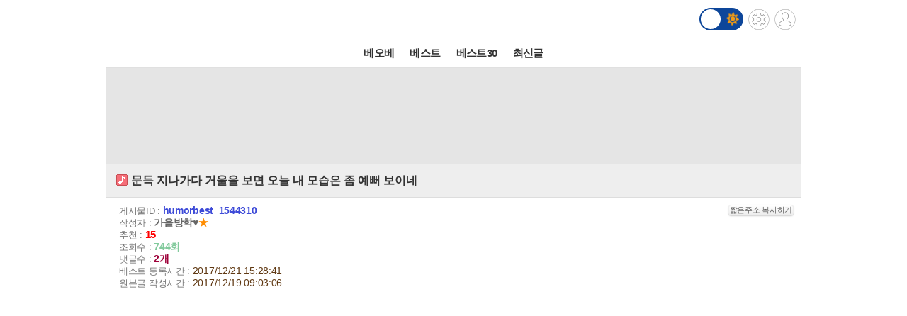

--- FILE ---
content_type: text/html; charset=UTF-8
request_url: http://m.todayhumor.co.kr/view.php?table=humorbest&no=1544310&page=1
body_size: 7788
content:














<!DOCTYPE html>
<html lang='ko'>
<head>

<link rel="apple-touch-icon" href="/images/iphone_home.png" />
<meta http-equiv="Content-Type" content="text/html; charset=utf-8" /><meta name="viewport" content="user-scalable=yes,initial-scale=1.0, maximum-scale=5.0, minimum-scale=1.0" />            <!-- Google tag (gtag.js) -->
            <script async src="https://www.googletagmanager.com/gtag/js?id=G-BRGJX9L834"></script>
            <script>
              window.dataLayer = window.dataLayer || [];
              function gtag(){dataLayer.push(arguments);}
              gtag('js', new Date());

              gtag('config', 'G-BRGJX9L834');
            </script>
<title>오늘의유머 - 문득 지나가다 거울을 보면 오늘 내 모습은 좀 예뻐 보이네</title><meta property="og:title" content="문득 지나가다 거울을 보면 오늘 내 모습은 좀 예뻐 보이네"/> <meta property="og:description" content="  오늘같이 싱그러운 날엔 길거리 차도 별로 다니지 않아문득 지나가다 거울을 보면오늘 내 모습은 좀 예뻐 보이네 이따가 널 보면 무슨 말을 할까 날씨가 좋다고 뻔한 말이라도 건네볼"/>
<link rel='stylesheet' href="https://maxcdn.bootstrapcdn.com/bootstrap/3.3.5/css/bootstrap.min.css">
<link rel='stylesheet' href='/css/default.css?932374582822327'>
<link id='css_mode' rel='stylesheet' href='/css/light.css?558233837'>

<link rel='stylesheet' href='/css/tab_button.css?5'>
<link rel='stylesheet' href='/css/tmn_switch.css?3'>	
<script src='https://kit.fontawesome.com/f8aac0a0fa.js' crossorigin='anonymous'></script>
<link rel='stylesheet' href='https://cdnjs.cloudflare.com/ajax/libs/font-awesome/5.15.3/css/all.min.css'>
<style>
*{-webkit-tap-highlight-color:rgba(0,0,0,0.3);}
</style>
<script>
function login(){
	location.href='/member/login.php';
}

function logout(){
	if(!confirm('로그아웃하시겠습니까?')){
		 return;
	 }
	location.href='http://m.todayhumor.co.kr/member/logout.php';
}

var white_css_version = '558233837';
var dark_css_version = '110234233283';

dark_css = '/css/dark.css?' + 110234233283;
light_css = '/css/light.css?' + 558233837;

</script>
</head>


<body class="view_body">
<script>
function imageLoaded(img){

	if(img.naturalWidth == 1){return;}
	if(img.naturalWidth != img.width){
		img.style.border = "1px dotted orange";
		img.style.cursor = "pointer";
	}
}
</script>


<!-- header -->
<div id='header' class='cf'>
	



<div class='logo_div_container'>	
	<a href='/' target='_top' class='top_logo'></a>
	<div class='top_icons'>
		<div class='darkmode_switch_container'>
		  <input type='checkbox' class='darkmode_switch_checkbox' id='darkmode_switch_checkbox' >
			<label for='darkmode_switch_checkbox' class='darkmode_swtich_label'>	    
		 		<i class='fas fa-moon fa-lg dark_mode_switch_moon'></i>
				<i class='fas fa-sun fa-lg dark_mode_switch_sun'></i>
				<div class='darkmode_switch_ball'></div>
			</label>
		</div>		
		<a href='/control_panel_m.php' class='top_btn_control_panel'></a>
		<a href='#' class='sprt_img top_btn_login' onclick='login()'></a> 
		
	</div>
</div>



<!--
    <div id='logoDiv'>
            <h1><a href='/' target='_top'></a></h1>
        <div class='sub_sibling'>
            <h2>
                <a href='/control_panel_m.php' class='top_btn_control_panel'></a>
            </h2>
            <h2>
            	<a href='#' class='sprt_img top_btn_login' onclick='login()'></a>          
            </h2>
        </div>
    </div>    
-->

    <div id='top_best_menu_div'>
     	<ul>
        	<li>
            	<a href='/list.php?table=bestofbest' class='on' >베오베</a>
            </li>
        	<li>
            	<a href='/list.php?table=humorbest'>베스트</a>
            </li>
        	<li>
            	<a href='/list.php?table=todaybest'>베스트30</a>
            </li>
            

            <!--
        	<li>
            	<a href='/best_sort.php?best_sort=humorbest_sort'> 게시판별베스트 </a>
            </li>
            -->
        	<li>
            	<a href='/list.php?table=total'>최신글</a>
            </li>
        	

        </ul>   
    </div>    
</div>



























<style>
/*ios 댓글창 zoom 문제*/
@media screen and (-webkit-min-device-pixel-ratio:0) { 
  select,
  textarea,
  input {
    font-size: 16px;
  }
}
</style>







<div id='adamDiv'></div>
<!--PRIEL-->
<div style='text-align:center;padding:15px 0;background-color:#e5e5e5' class='ad_box_div'>
	<div style='display: inline-block;'>
		<iframe width='320' height='100' src='//ads.priel.co.kr/cgi-bin/PelicanC.dll?impr?pageid=0EyR&out=iframe' allowTransparency = 'true' marginwidth='0' marginheight='0' hspace='0' vspace='0' frameborder='0' scrolling='no' ></iframe>
	</div>
</div>

<div class='favoritesContainer'>
	<div id='favoriteTitle' class='favoriteTitle cf'>
		<div style='font-size: 12px'>게시판 즐겨찾기</div>
		<div id='favoriteEditBtn' class='favoriteEditBtn' onclick='favoriteEditBtnClicked()'>편집</div>
	</div>
	<div id='favoriteDiv' class='favoriteDiv cf'>
	<div id='favoriteDescDiv' class='favoriteDescDiv cf'>드래그 앤 드롭으로<br> 즐겨찾기 아이콘 위치 수정이 가능합니다.</div>
		<ul></ul>
	</div>
</div>

<!--앱을 위한 게시물 정보-->
<input type="hidden" name="table_name" id="table_name" value="humorbest">
<input type="hidden" name="content_no" id="content_no" value="1544310">
<input type="hidden" name="content_date" id="content_date" value="2017/12/21 15:28:41">
<input type="hidden" name="subject"  id="subject" value="문득 지나가다 거울을 보면 오늘 내 모습은 좀 예뻐 보이네">

	<!-- 제목 div -->
	<div class="view_title" id="subjectH1" value="test100">
		<a href="list.php?table=music">
			
			<span class='board_icon_mini music' style='float:left;margin-right:3px;'></span>
		</a> 
			<span class="view_subject">문득 지나가다 거울을 보면 오늘 내 모습은 좀 예뻐 보이네 </span>
	</div>



	<!--게시물정보 Div-->
	<div class="view_spec">
			<span class="view_spec_each_span">게시물ID : <span class="view_no">humorbest_1544310</span><span class="multiColorButton white" style="padding:1px; font-size:11px; margin:0; float:right;" onclick='prompt("아래 주소를 복사해주세요.", "http://todayhumor.com/?humorbest_1544310");'>짧은주소 복사하기</span></span><br />
			<span class="view_spec_each_span">작성자 : <span class="view_writer_span" is_member="yes" mn='766568' name='가을방학♥'><span id='viewPageWriterNameSpan' mn='766568' name='가을방학♥'><a href=list.php?kind=member&mn=766568 target='_blank'><b>가을방학♥</b></a><span style="color:#FF8C00;">★</span></span></span><br />
			<span class="view_spec_each_span">추천 : <span class="view_okNok">15</span><br />
			<span class="view_spec_each_span">조회수 : <span class="view_viewCount">744회</span></span><br />
			<span class="view_spec_each_span">댓글수 : <span class="view_replyCount">2개</span></span><br />


			<span class="view_spec_each_span"> 베스트 등록시간 : <span class="view_bestRegDate" >2017/12/21 15:28:41</span></span>
						<br /><span class="view_spec_each_span">원본글 작성시간 : <span class="view_wdate">2017/12/19 09:03:06</span></span>
				</div>


	


	<!-- 내용 div -->
	<div class="viewContent" id="viewContent" style='font-size:16px;'>
	
	<iframe width="560" height="315" src="https://www.youtube.com/embed/EHTagN5HJKQ" frameborder="0" allowfullscreen="allowfullscreen" mozallowfullscreen="mozallowfullscreen" msallowfullscreen="msallowfullscreen" oallowfullscreen="oallowfullscreen" webkitallowfullscreen="webkitallowfullscreen"></iframe> <div><br></div> <div><span style="font-family:'Helvetica Neue', helvetica, AppleSDGothicNeo, sans-serif;font-size:15px;text-align:center;">오늘같이 싱그러운 날엔 </span><br style="font-family:'Helvetica Neue', helvetica, AppleSDGothicNeo, sans-serif;font-size:15px;text-align:center;"><span style="font-family:'Helvetica Neue', helvetica, AppleSDGothicNeo, sans-serif;font-size:15px;text-align:center;">길거리 차도 별로 다니지 않아</span><br style="font-family:'Helvetica Neue', helvetica, AppleSDGothicNeo, sans-serif;font-size:15px;text-align:center;"><span style="font-family:'Helvetica Neue', helvetica, AppleSDGothicNeo, sans-serif;font-size:15px;text-align:center;">문득 지나가다 거울을 보면</span><br style="font-family:'Helvetica Neue', helvetica, AppleSDGothicNeo, sans-serif;font-size:15px;text-align:center;"><span style="font-family:'Helvetica Neue', helvetica, AppleSDGothicNeo, sans-serif;font-size:15px;text-align:center;">오늘 내 모습은 좀 예뻐 보이네</span></div> <div><br style="font-family:'Helvetica Neue', helvetica, AppleSDGothicNeo, sans-serif;font-size:15px;text-align:center;"><span style="font-family:'Helvetica Neue', helvetica, AppleSDGothicNeo, sans-serif;font-size:15px;text-align:center;">이따가 널 보면 무슨 말을 할까 </span><br style="font-family:'Helvetica Neue', helvetica, AppleSDGothicNeo, sans-serif;font-size:15px;text-align:center;"><span style="font-family:'Helvetica Neue', helvetica, AppleSDGothicNeo, sans-serif;font-size:15px;text-align:center;">날씨가 좋다고 뻔한 말이라도 건네볼까</span><br style="font-family:'Helvetica Neue', helvetica, AppleSDGothicNeo, sans-serif;font-size:15px;text-align:center;"><span style="font-family:'Helvetica Neue', helvetica, AppleSDGothicNeo, sans-serif;font-size:15px;text-align:center;">어색한 장난이라도 용감하게 </span><br style="font-family:'Helvetica Neue', helvetica, AppleSDGothicNeo, sans-serif;font-size:15px;text-align:center;"><span style="font-family:'Helvetica Neue', helvetica, AppleSDGothicNeo, sans-serif;font-size:15px;text-align:center;">오늘은 널 웃음 짓게 만들 거야</span><br style="font-family:'Helvetica Neue', helvetica, AppleSDGothicNeo, sans-serif;font-size:15px;text-align:center;"><br style="font-family:'Helvetica Neue', helvetica, AppleSDGothicNeo, sans-serif;font-size:15px;text-align:center;"><span style="font-family:'Helvetica Neue', helvetica, AppleSDGothicNeo, sans-serif;font-size:15px;text-align:center;">I’m in madeleine love </span><br style="font-family:'Helvetica Neue', helvetica, AppleSDGothicNeo, sans-serif;font-size:15px;text-align:center;"><span style="font-family:'Helvetica Neue', helvetica, AppleSDGothicNeo, sans-serif;font-size:15px;text-align:center;">I’m in madeleine love </span><br style="font-family:'Helvetica Neue', helvetica, AppleSDGothicNeo, sans-serif;font-size:15px;text-align:center;"><span style="font-family:'Helvetica Neue', helvetica, AppleSDGothicNeo, sans-serif;font-size:15px;text-align:center;">I’m in madeleine love </span><br style="font-family:'Helvetica Neue', helvetica, AppleSDGothicNeo, sans-serif;font-size:15px;text-align:center;"><br style="font-family:'Helvetica Neue', helvetica, AppleSDGothicNeo, sans-serif;font-size:15px;text-align:center;"><span style="font-family:'Helvetica Neue', helvetica, AppleSDGothicNeo, sans-serif;font-size:15px;text-align:center;">오늘같이 햇볕 좋은 날엔</span><br style="font-family:'Helvetica Neue', helvetica, AppleSDGothicNeo, sans-serif;font-size:15px;text-align:center;"><span style="font-family:'Helvetica Neue', helvetica, AppleSDGothicNeo, sans-serif;font-size:15px;text-align:center;">매일 걷던 거리도 지겹지 않아</span><br style="font-family:'Helvetica Neue', helvetica, AppleSDGothicNeo, sans-serif;font-size:15px;text-align:center;"><span style="font-family:'Helvetica Neue', helvetica, AppleSDGothicNeo, sans-serif;font-size:15px;text-align:center;">문득 지나가다 거울을 보면</span><br style="font-family:'Helvetica Neue', helvetica, AppleSDGothicNeo, sans-serif;font-size:15px;text-align:center;"><span style="font-family:'Helvetica Neue', helvetica, AppleSDGothicNeo, sans-serif;font-size:15px;text-align:center;">내 얼굴도 이 정도면 잘생겼네</span><br style="font-family:'Helvetica Neue', helvetica, AppleSDGothicNeo, sans-serif;font-size:15px;text-align:center;"><br style="font-family:'Helvetica Neue', helvetica, AppleSDGothicNeo, sans-serif;font-size:15px;text-align:center;"><span style="font-family:'Helvetica Neue', helvetica, AppleSDGothicNeo, sans-serif;font-size:15px;text-align:center;">이따가 널 보면 무슨 말을 할까</span><br style="font-family:'Helvetica Neue', helvetica, AppleSDGothicNeo, sans-serif;font-size:15px;text-align:center;"><span style="font-family:'Helvetica Neue', helvetica, AppleSDGothicNeo, sans-serif;font-size:15px;text-align:center;">날씨가 좋다고 공원이라도 좀 걷자 할까</span><br style="font-family:'Helvetica Neue', helvetica, AppleSDGothicNeo, sans-serif;font-size:15px;text-align:center;"><span style="font-family:'Helvetica Neue', helvetica, AppleSDGothicNeo, sans-serif;font-size:15px;text-align:center;">짓궂은 장난이라도 용감하게</span><br style="font-family:'Helvetica Neue', helvetica, AppleSDGothicNeo, sans-serif;font-size:15px;text-align:center;"><span style="font-family:'Helvetica Neue', helvetica, AppleSDGothicNeo, sans-serif;font-size:15px;text-align:center;">오늘은 널 웃음 짓게 만들 거야</span><br style="font-family:'Helvetica Neue', helvetica, AppleSDGothicNeo, sans-serif;font-size:15px;text-align:center;"><br style="font-family:'Helvetica Neue', helvetica, AppleSDGothicNeo, sans-serif;font-size:15px;text-align:center;"><span style="font-family:'Helvetica Neue', helvetica, AppleSDGothicNeo, sans-serif;font-size:15px;text-align:center;">I’m in madeleine love </span><br style="font-family:'Helvetica Neue', helvetica, AppleSDGothicNeo, sans-serif;font-size:15px;text-align:center;"><span style="font-family:'Helvetica Neue', helvetica, AppleSDGothicNeo, sans-serif;font-size:15px;text-align:center;">I’m in madeleine love </span><br style="font-family:'Helvetica Neue', helvetica, AppleSDGothicNeo, sans-serif;font-size:15px;text-align:center;"><span style="font-family:'Helvetica Neue', helvetica, AppleSDGothicNeo, sans-serif;font-size:15px;text-align:center;">I’m in madeleine love</span></div>				

	
	</div>


	<!--출처-->
	
	<!--출처보완-->
	<div id='add_source_container'>
			</div>


	<!--PRIEL-->
<div style='text-align:center;padding:15px 0;background-color:#e5e5e5' class='ad_box_div'>
	<div style='display: inline-block;'>
		<iframe width='320' height='100' src='//ads.priel.co.kr/cgi-bin/PelicanC.dll?impr?pageid=0EyR&out=iframe' allowTransparency = 'true' marginwidth='0' marginheight='0' hspace='0' vspace='0' frameborder='0' scrolling='no' ></iframe>
	</div>
</div>







<!--글수정,삭제-->

<div id="modify_delete_container" style='margin:0 auto;width:240px;text-align:center;margin-top:10px'>
</div>

<div id='delete_pass_div' style='background-color:white;padding:10px 0;text-align:center;display:none'>
	<div>
		<form name="delete_form" id="delete_form" action="delete.php">
		<input type='hidden' name='table' value='humorbest'>
		<input type='hidden' name='no' value='1544310'>
		<input type="hidden" name="memo_parent_table" value="music">
		<input type='password' name='typed_pass' id='delete_pass' value=''> <input type='button' value='삭제' onclick='board_delete_with_pass()'>
		</form>
	</div>
</div>

<div id='add_source_form_container_div'></div>

<!-- <div class='scrap_btn_div'>
	<img src="images/btn_doscrap3.gif?2" class='btn_doscrap' onClick="ouscrap_click(this)">	
	<img src='images/btn_accuse_board.gif?3' class='btn_accuse' onClick="accuse_member('humorbest','1544310','board')">
	<img src='images/source_add_x2.gif' class='btn_source_add' onClick="open_add_source_form()">
	<img src="images/btn_view_source.gif?" class='btn_view_source' onClick="show_content_source_modal()">	
</div> -->

<div class='scrap_btn_div_container'>
	<div class="scrap_btn_div">
		<div class='btn_doscrap' onClick="ouscrap_click(this)"></div>
		<div class='btn_accuse' onClick="accuse_member('humorbest','1544310','board')"></div>
		<div class='btn_source_add' onClick="open_add_source_form()"></div>
		<div class='btn_view_source' onClick="show_content_source_modal()"></div>
	</div>
</div>






<!--추천 비공감-->
<div name="okNokDiv" id="okNokDiv" class='okNokDiv'>

	<div class='ok_nok_btn_div'>
		<img class='btn_ok' src="/images/ok_x2.gif?2" onClick="ok_click(this)">
		<img class='btn_disagree' src="/images/board_disagree_x2.gif?2" name="btn_disagree" onClick="nok_click(this)">
	</div>

	<div class="okNokDescDiv">
		
	</div>
	<!--비공감 박스-->
	<div id="nokReasonDiv" style="display: none; font-size: 12px;margin-top:8px">
		<form id="nokReasonForm">
			<div style="font-weight: bold;">비공감 사유를 적어주세요. <span style='font-weight:normal'>(댓글 형식으로 추가되며, 삭제가 불가능합니다)</span></div>
			<div><textarea name="nok_reason" style="width: 95%; max-width:600px; height: 60px; padding: 6px; font-size: 12px;"></textarea></div>
			<div style="text-align: right;width: 98%; max-width:600px;margin:0 auto">
			<input style="width: 100px;" type="button" value="확인" onclick="nok_reason_submit();" id='nok_reason_submit_btn'/></div>
		</form>
	</div>

<!-- 	<div id="showOkListButton" class="orangeButton" style="margin:0 auto;margin-top:10px;margin-bottom:10px;width:200px" onClick="show_ok_list_total()">전체 추천리스트 보기</div> -->

	<div class='showOkListButtonContainer'>
		<div id="showOkListButton" class="showOkListButton" onClick="show_ok_list_total()">전체 추천리스트 보기</div>
	</div>
	
	<div class="ok_layer_container">
		<div id="okHeaderDiv" style='font-size:13px;color:gray;font-weight:bold;margin:10px 0 5px;text-align:left;display:none'>이 게시물을 추천한 분들의 목록입니다.</div>
		<div id="ok_layer" style="text-align:left;font-size:12px">
		</div>
	</div>
</div>


<div id='blind_all_memo_desc'  class="well" style='padding:100px 10px;text-align:center;font-size:16px;font-weight:bold;color: #a94442;background-color: #f2dede;border-color: #ebccd1;display: none;'>댓글 분란 또는 분쟁 때문에<br>전체 댓글이 블라인드 처리되었습니다.</div>






<div class="reply_upper_div"></div><!--가로선 때문-->
		<!--댓글 자리-->
		<div id='memoContainerDiv'></div>

        <!--가로선-->
        <!-- <div style='border-top:1px solid rgb(168, 168, 168)'></div> -->
		
        <!--noMoreReplyPop자리-->
		<div id="noMoreReplyDiv" class='noMoreReplyDiv'>
		새로운 댓글이 없습니다.
		</div>

			<div  id='loadMoreReplyBtnDiv'>
				<!-- <input type="button" class='viewNewMemoBtn' value="새로운 댓글 확인하기" id="moreReplyButton" onClick="loadMoreReply()"> -->
				<div class="viewNewMemoBtn"  id="moreReplyButton" onClick="loadMoreReply()">새로운 댓글 확인하기</div>
			</div>



<!-- 
<div id='memoWriteBtnContainer'>
	<div id="memoWriteBtn" class='btn btn-primary'>		
			<i class='fa fa-reply'></i> 댓글쓰기
	</div>		
</div>
 -->





<!--댓글 form -->


<!--추천 비공감 2 -->


	<div name='okNokDiv' id='okNokDiv' class='okNokDiv'>
		<div class='ok_nok_btn_div'>
			<img class='btn_ok' src='/images/ok_x2.gif?2'  id='ok2' onClick='ok_click(this)'>
			<img class='btn_disagree' src='/images/board_disagree_x2.gif?2' name='btn_disagree' onClick='nok_click(this)'>
		</div>
		<div class='okNokDescDiv'>		
		</div>
	</div>

<!--대댓글 form -->


<!--출처보완 form-->






<div class='viewPageToListDiv'>
	<a href='list.php?table=humorbest&page=1'><button type="button" class="btn btn-dark"> <i class='fa fa-list-alt'></i> 리스트 페이지로</button></a>
</div>

<!-- <div class="to_list_div">
	<div>
		<a href="list.php?table=humorbest&page=1"><div>리스트 페이지로</div></a>
	</div>
</div> -->






<div style="margin:10 0 10;text-align:center"><!--PRIEL-->
<div style='text-align:center;padding:15px 0;background-color:#e5e5e5' class='ad_box_div'>
	<div style='display: inline-block;'>
		<iframe width='320' height='100' src='//ads.priel.co.kr/cgi-bin/PelicanC.dll?impr?pageid=0EyR&out=iframe' allowTransparency = 'true' marginwidth='0' marginheight='0' hspace='0' vspace='0' frameborder='0' scrolling='no' ></iframe>
	</div>
</div>
</div>


<!--데이터절약모드-->
<div class='cf footer_switch_div_container'>
    <div class='datasave_switch_title_div'>데이터절약모드</div>
    
    <div id='datasave_switch_div' style='display:inline-block;'>
        <input id="switch_datasave" class="cmn-toggle cmn-toggle-round" type="checkbox" style='' checked>
        <label for="switch_datasave"></label>
    </div>

<!--     <div class='darkmode_switch_title_div'>다크모드</div>
    
    <div id='darkmode_switch_div' style='display:inline-block;'>
        <input id="switch_darkmode" class="cmn-toggle cmn-toggle-round" type="checkbox" style=''>
        <label for="switch_darkmode"></label>
    </div>
 -->
</div>



<div class="bottom_button_div">
	<div class='cf'>
		<div class="go_back_btn" onclick='javascript:history.go(-1)'>◀뒤로가기</div>
		<div class="pc_version" onclick="location.href='http://www.todayhumor.co.kr/go_pc_version.php?url=http%3A%2F%2Fwww.todayhumor.co.kr%2Fboard%2Fview.php%3Ftable%3Dhumorbest%26no%3D1544310'">PC버전</div>
		<div class="go_to_top_btn" onclick="javascript:go_to_top()">맨위로▲</div>
	</div>
</div>



<div class="sprt_img" id="slideTop" ></div>


<!-- <script type="text/javascript">
var gaJsHost = (("https:" == document.location.protocol) ? "https://ssl." : "http://www.");
document.write(unescape("%3Cscript src='" + gaJsHost + "google-analytics.com/ga.js' type='text/javascript'%3E%3C/script%3E"));
</script>
<script type="text/javascript">
try {
var pageTracker = _gat._getTracker("UA-1318628-2");
pageTracker._trackPageview();
} catch(err) {}
</script> -->


<div class='bottom_menu_div' >
	<a href='/list.php?table=announce'><span><font color='white'>공지</font></span></a>
	<a href='/list.php?table=ou'><span><font color='white'>운영</font></span></a>
	<!--<a href='/list.php?table=askboard'><span><font color='white'>게시판요청</font></span></a>-->
	<a href='/list.php?table=databox'><span><font color='white'>자료창고</font></span></a> 
	<a href='//todayhumor.co.kr/member/youth_protect.php'><span><font color='white'>청소년보호</font></span></a> 

</div>

<script src="//www.todayhumor.co.kr/board/js/jquery1.11.1.min.js"></script>
<script src="//code.jquery.com/ui/1.11.4/jquery-ui.js"></script>
<script src="/js/jquery.ui.touch-punch.min.js"></script>
<script src="//www.todayhumor.co.kr/board/js/js.cookie.js"></script>
<script src="https://maxcdn.bootstrapcdn.com/bootstrap/3.3.5/js/bootstrap.min.js"></script>
<script src="//www.todayhumor.co.kr/board/js/mojs_1.0.3.min.js"></script>
<script src='//www.todayhumor.co.kr/board/js/common.js?396'></script>
<script src="/js/default.js?754981363" charset="utf-8"></script>
<script>
$(function(){
	$("#btn_copyMemberUrl").click(function(e){
		e.preventDefault();
		prompt("아래 주소를 복사해주세요.", $(this).attr("href"));
	});
});
	

</script>


<script type='text/javascript'>
        function setCookie(name, value, seconds, domain) {
            var expires = '';
            if (seconds) {
                var date = new Date();
                date.setTime(date.getTime() + (seconds*1000)); // 초를 밀리초로 변환
                expires = '; expires=' + date.toUTCString();
            }
            var domainPart = domain ? '; domain=' + domain : '';
            document.cookie = name + '=' + value + expires + domainPart + '; path=/';
        }

        setCookie('__dvst__', '20251129', 86400, '.todayhumor.co.kr');
    </script>










<script src="/js/view.js?13762234689"></script>
<script src="//www.todayhumor.co.kr/board/js/jquery.form.js"></script>
<script type="text/javascript" src="//www.todayhumor.co.kr/board/js/jquery.lazyload.min.js?1"></script>
<script>
	var is_view_page = true;

	$(function() {
		$("img.lazy").lazyload({
			effect : "fadeIn",
			threshold : 500
		});
	});
	var device = 'mobile';
	var ok_flag = "";
	var table = "humorbest";
	var no = "1544310";
	var parent_id = "148477";
	var parent_table = "music";
	var ok = "15";
	var nok = "0";
	var ok_list_total = "<font color=red>[1]</font>  2017/12/19 09:05:46 &nbsp;108.162.***.204 &nbsp;밋밋한 &nbsp;<a href='/list.php?kind=member&mn=750348' target='_blank'>750348</a><br><font color=red>[2]</font>  2017/12/19 09:06:12 &nbsp;59.29.***.54 &nbsp;Pluto &nbsp;<a href='/list.php?kind=member&mn=342928' target='_blank'>342928</a><br><font color=red>[3]</font>  2017/12/19 10:07:23 &nbsp;59.2.***.51 &nbsp;사과나무길 &nbsp;<a href='/list.php?kind=member&mn=563040' target='_blank'>563040</a><br><font color=red>[4]</font>  2017/12/19 13:12:28 &nbsp;113.30.***.165 &nbsp;라이샌더 &nbsp;<a href='/list.php?kind=member&mn=563703' target='_blank'>563703</a><br><font color=red>[5]</font>  2017/12/19 15:12:46 &nbsp;125.143.***.165 &nbsp;댓글만비공감 &nbsp;<a href='/list.php?kind=member&mn=562654' target='_blank'>562654</a><br><font color=red>[6]</font>  2017/12/19 15:18:00 &nbsp;221.139.***.30 &nbsp;소보로깨찰빵 &nbsp;<a href='/list.php?kind=member&mn=289392' target='_blank'>289392</a><br><font color=red>[7]</font>  2017/12/19 19:09:19 &nbsp;112.150.***.251 &nbsp;이동건 &nbsp;<a href='/list.php?kind=member&mn=113624' target='_blank'>113624</a><br><font color=red>[8]</font>  2017/12/19 22:49:05 &nbsp;119.148.***.147 &nbsp;akda &nbsp;<a href='/list.php?kind=member&mn=186899' target='_blank'>186899</a><br><font color=red>[9]</font>  2017/12/21 10:03:51 &nbsp;14.36.***.19 &nbsp;1q2w3e4r!@ &nbsp;<a href='/list.php?kind=member&mn=754215' target='_blank'>754215</a><br><font color=red>[10]</font>  2017/12/21 15:28:41 &nbsp;121.170.***.78 &nbsp;반신 &nbsp;<a href='/list.php?kind=member&mn=125052' target='_blank'>125052</a><br><font color=red>[11]</font>  2017/12/21 15:33:59 &nbsp;183.107.***.21 &nbsp;나무위치 &nbsp;<a href='/list.php?kind=member&mn=726761' target='_blank'>726761</a><br><font color=red>[12]</font>  2017/12/21 15:38:46 &nbsp;58.126.***.189 &nbsp;맥심믹스 &nbsp;<a href='/list.php?kind=member&mn=386321' target='_blank'>386321</a><br><font color=red>[13]</font>  2017/12/21 15:39:29 &nbsp;218.146.***.4 &nbsp;Limeade &nbsp;<a href='/list.php?kind=member&mn=545908' target='_blank'>545908</a><br><font color=red>[14]</font>  2017/12/21 15:40:56 &nbsp;223.38.***.122 &nbsp;추차라추추 &nbsp;<a href='/list.php?kind=member&mn=267645' target='_blank'>267645</a><br><font color=red>[15]</font>  2017/12/21 16:20:02 &nbsp;121.135.***.125 &nbsp;엘리스 &nbsp;<a href='/list.php?kind=member&mn=22530' target='_blank'>22530</a><br>";
	var table_memo_no = "memo";
	var memo_count_limit = "200";
	var page = "1";
	var writer_member_no = "766568";
	var memo_no_arr = [];
	var main_thread_memo_num = 0;
	var parent_memo_no_info_arr = [];//댓글의 parent_memo_no를 정리해놓은 array생성
	var memo_rere_count_arr = [];//각 댓글의 대댓글 수
	var t = '1764357046';
	var flag = '5445d8c5e2ea320a4fae310c6df76218';
	var myMemberNo = m_getCookie('member_no');
	var is_blind_all_memo = false;




	function accuse_member(target_table,target_no,content_type){

		var ref_table = 'humorbest';
		var ref_no = '1544310';

		var url = 'http://www.todayhumor.co.kr/board/accuse_member.php?' +
			'target_table=' + 	target_table +
			'&target_no=' + target_no +
			'&content_type=' + content_type+
			'&ref_table=' + ref_table +
			'&ref_no=' + ref_no +
			'&is_mobile'
			;

		window.open(url,'_blank');
	}
</script>



<script defer src="https://static.cloudflareinsights.com/beacon.min.js/vcd15cbe7772f49c399c6a5babf22c1241717689176015" integrity="sha512-ZpsOmlRQV6y907TI0dKBHq9Md29nnaEIPlkf84rnaERnq6zvWvPUqr2ft8M1aS28oN72PdrCzSjY4U6VaAw1EQ==" data-cf-beacon='{"version":"2024.11.0","token":"f8a26038b85b4f14aee9bee7424d110a","r":1,"server_timing":{"name":{"cfCacheStatus":true,"cfEdge":true,"cfExtPri":true,"cfL4":true,"cfOrigin":true,"cfSpeedBrain":true},"location_startswith":null}}' crossorigin="anonymous"></script>
</body>
</html>

--- FILE ---
content_type: text/html
request_url: http://ads.priel.co.kr/cgi-bin/PelicanC.dll?impr?pageid=0EyR&out=iframe
body_size: 825
content:
<html lang="ko"><head><meta http-equiv="content-Type" content="text/html; charset=euc-kr"><meta http-equiv="X-UA-Compatible" content="IE=Edge"/></head><body style="background-color:transparent; width:100%; height:100%;" marginheight=0 marginwidth=0 leftMargin=0 topMargin=0><ins class="kakao_ad_area" style="display:none;"data-ad-unit = "DAN-Xq6KyGw8tZKTDbgl"data-ad-width = "320"data-ad-height = "100"></ins><script type="text/javascript" src="//t1.daumcdn.net/kas/static/ba.min.js" async></script><script>window.foin_cookie_setting={html5:true,slotNum:"",cookieName:"",targetCode:"",cookieVal:"",adServerUrl:"//ads.priel.co.kr",refServerUrl:"https://engine.tend-table.com/cgi-bin/WebLog.dll"};</script><script src="//js.ad4989.co.kr/common/js/tend.js" type='text/javascript' async defer></script></body></html>

--- FILE ---
content_type: text/html; charset=UTF-8
request_url: http://m.todayhumor.co.kr/ajax_memo_list.php?parent_table=music&parent_id=148477&last_memo_no=0&is_mobile=Y&_=1764357048100
body_size: 893
content:
{"is_more_memo":"false","memos":[{"no":"91657295","parent_memo_no":0,"is_system":false,"is_nok":false,"is_del":false,"del_user":"","is_anonymous":false,"date":"2017-12-19 10:07:43","name":"\uc0ac\uacfc\ub098\ubb34\uae38","member_no":"563040","member_status":"normal","ms_icon":"sewol","member_icon_manage":"","member_register_date":"2014-09-05","member_visit_count":"3009","ok":"6","nok":0,"accuse_count":"0","ip":"59.2.***.51","memo":"<img src='data:image\/png;base64,iVBORw0KGgoAAAANSUhEUgAAAAEAAAABCAYAAAAfFcSJAAAAAXNSR0IArs4c6QAAAARnQU1BAACxjwv8YQUAAAAJcEhZcwAADsQAAA7EAZUrDhsAAAANSURBVBhXYzh8+PB\/AAffA0nNPuCLAAAAAElFTkSuQmCC' width='700' height='468' filesize='300826' data-original=\"http:\/\/thimg.todayhumor.co.kr\/upfile\/201712\/151364566357ff7b7a39cd4f3ba3da8eab0e1e4cf2__mn563040__w700__h468__f300826__Ym201712__ANIGIF.gif\" class=\" lazy\"><br><br \/> ","is_writer_member_no":false},{"no":"91740391","parent_memo_no":0,"is_system":true,"is_nok":false,"is_del":false,"del_user":"","is_anonymous":false,"date":"2017-12-21 15:28:41","name":"SYSTEM","member_no":"0","member_status":"system","ms_icon":null,"member_icon_manage":"","member_register_date":false,"member_visit_count":null,"ok":"0","nok":0,"accuse_count":"0","ip":"","memo":"MOVE_HUMORBEST\/1544310","is_writer_member_no":false},{"no":"91740721","parent_memo_no":0,"is_system":false,"is_nok":false,"is_del":false,"del_user":"","is_anonymous":false,"date":"2017-12-21 15:41:36","name":"\ucd94\ucc28\ub77c\ucd94\ucd94","member_no":"267645","member_status":"normal","ms_icon":"sewol","member_icon_manage":"","member_register_date":"2012-08-14","member_visit_count":"2476","ok":"0","nok":0,"accuse_count":"0","ip":"223.38.***.122","memo":"\uac1c\uc778\uc801\uc73c\ub85c&nbsp;\uce58\uc988\ub294&nbsp;\ub458\uc774&nbsp;\uac19\uc774&nbsp;\ud55c&nbsp;\uc568\ubc94\uc774&nbsp;\ub354&nbsp;\uc88b\ub354\ub77c\uace0\uc694<br \/> \uc544\uc27d\uac8c&nbsp;\ub410\uc5b4\uc694&nbsp;\ud79d<br \/> ","is_writer_member_no":false}]}





--- FILE ---
content_type: application/javascript
request_url: http://www.todayhumor.co.kr/board/js/mojs_1.0.3.min.js
body_size: 30985
content:
/**
 * Skipped minification because the original files appears to be already minified.
 * Do NOT use SRI with dynamically generated files! More information: https://www.jsdelivr.com/using-sri-with-dynamic-files
 */
/*!
  @mojs/core – The motion graphics toolbelt for the web
  Oleg Solomka @legomushroom 2021 MIT
  1.0.3
*/
var t,e;t=self,e=function(){return(()=>{var t={349:(t,e,r)=>{"use strict";function i(t){if(void 0===t)throw new ReferenceError("this hasn't been initialised - super() hasn't been called");return t}r.d(e,{Z:()=>i})},610:(t,e,r)=>{"use strict";function i(t,e){if(!(t instanceof e))throw new TypeError("Cannot call a class as a function")}r.d(e,{Z:()=>i})},991:(t,e,r)=>{"use strict";function i(t,e){for(var r=0;r<e.length;r++){var i=e[r];i.enumerable=i.enumerable||!1,i.configurable=!0,"value"in i&&(i.writable=!0),Object.defineProperty(t,i.key,i)}}function s(t,e,r){return e&&i(t.prototype,e),r&&i(t,r),t}r.d(e,{Z:()=>s})},213:(t,e,r)=>{"use strict";r.d(e,{Z:()=>s});var i=r(608);function s(t,e,r){return(s="undefined"!=typeof Reflect&&Reflect.get?Reflect.get:function(t,e,r){var s=function(t,e){for(;!Object.prototype.hasOwnProperty.call(t,e)&&null!==(t=(0,i.Z)(t)););return t}(t,e);if(s){var n=Object.getOwnPropertyDescriptor(s,e);return n.get?n.get.call(r):n.value}})(t,e,r||t)}},608:(t,e,r)=>{"use strict";function i(t){return(i=Object.setPrototypeOf?Object.getPrototypeOf:function(t){return t.__proto__||Object.getPrototypeOf(t)})(t)}r.d(e,{Z:()=>i})},255:(t,e,r)=>{"use strict";function i(t,e){return(i=Object.setPrototypeOf||function(t,e){return t.__proto__=e,t})(t,e)}function s(t,e){if("function"!=typeof e&&null!==e)throw new TypeError("Super expression must either be null or a function");t.prototype=Object.create(e&&e.prototype,{constructor:{value:t,writable:!0,configurable:!0}}),e&&i(t,e)}r.d(e,{Z:()=>s})},70:(t,e,r)=>{"use strict";r.d(e,{Z:()=>n});var i=r(484),s=r(349);function n(t,e){return!e||"object"!==(0,i.Z)(e)&&"function"!=typeof e?(0,s.Z)(t):e}},484:(t,e,r)=>{"use strict";function i(t){return(i="function"==typeof Symbol&&"symbol"==typeof Symbol.iterator?function(t){return typeof t}:function(t){return t&&"function"==typeof Symbol&&t.constructor===Symbol&&t!==Symbol.prototype?"symbol":typeof t})(t)}r.d(e,{Z:()=>i})},50:(t,e,r)=>{"use strict";r.d(e,{Z:()=>n});var i=r(484),s={_sample:function(t){var e=arguments.length>1&&void 0!==arguments[1]?arguments[1]:4,r=(0,i.Z)(e),n={};if("number"===r){var a=0,o=Math.pow(10,e),l=1/o;n[0]=t(0);for(var u=0;u<o-1;u++){a+=l;var h=parseFloat(a.toFixed(e));n[h]=t(a)}n[1]=t(1),n.base=e}else"object"===r?n=e:"string"===r&&(n=JSON.parse(e));return s._sample._proximate(n)},_proximate:function(t){var e=t.base,r=1/Math.pow(10,e),i=function(i){var s,n,a=function(t,e){e=+e||0;var r=Math.pow(10,e);return Math.round(t*r)/r}(i,e),o=t[a.toString()];if(Math.abs(i-a)<r)return o;var l=(n=i>a?t[s=a+r]:t[s=a-r])-o;return l<r?o:o+(i-a)/(s-a)*(n>o?-1:1)*l};return i.getSamples=function(){return t},i}};s._sample._proximate=s._proximate;const n=s._sample},973:(t,e,r)=>{"use strict";r.d(e,{Z:()=>l});var i=r(484),s=r(610),n=r(991),a=r(52),o=r.n(a);const l=function(){function t(){var e=arguments.length>0&&void 0!==arguments[0]?arguments[0]:{};(0,s.Z)(this,t),this._o=e,this._index=this._o.index||0,this._arrayPropertyMap={strokeDashoffset:1,strokeDasharray:1,origin:1},this._skipPropsDelta={timeline:1,prevChainModule:1,callbacksContext:1},this._declareDefaults(),this._extendDefaults(),this._vars(),this._render()}return(0,n.Z)(t,[{key:"_declareDefaults",value:function(){this._defaults={}}},{key:"_vars",value:function(){this._progress=0,this._strokeDasharrayBuffer=[]}},{key:"_render",value:function(){}},{key:"_setProp",value:function(t,e){if("object"===(0,i.Z)(t))for(var r in t)this._assignProp(r,t[r]);else this._assignProp(t,e)}},{key:"_assignProp",value:function(t,e){this._props[t]=e}},{key:"_show",value:function(){var t=this._props;this.el&&(t.isSoftHide?this._showByTransform():this.el.style.display="block",this._isShown=!0)}},{key:"_hide",value:function(){this.el&&(this._props.isSoftHide?o().setPrefixedStyle(this.el,"transform","scale(0)"):this.el.style.display="none",this._isShown=!1)}},{key:"_showByTransform",value:function(){}},{key:"_parseOptionString",value:function(t){return"string"==typeof t&&t.match(/stagger/)&&(t=o().parseStagger(t,this._index)),"string"==typeof t&&t.match(/rand/)&&(t=o().parseRand(t)),t}},{key:"_parsePositionOption",value:function(t,e){return o().unitOptionMap[t]&&(e=o().parseUnit(e).string),e}},{key:"_parseStrokeDashOption",value:function(t,e){var r=e;if(this._arrayPropertyMap[t])switch(r=[],(0,i.Z)(e)){case"number":r.push(o().parseUnit(e));break;case"string":for(var s=e.split(" "),n=0;n<s.length;n++)r.push(o().parseUnit(s[n]))}return r}},{key:"_isDelta",value:function(t){var e=o().isObject(t);return!(!(e=e&&!t.unit)||o().isArray(t)||o().isDOM(t))}},{key:"_getDelta",value:function(t,e){var r;if("left"!==t&&"top"!==t||this._o.ctx||o().warn("Consider to animate x/y properties instead of left/top,\n        as it would be much more performant",e),!this._skipPropsDelta||!this._skipPropsDelta[t]){null!=(r=o().parseDelta(t,e,this._index)).type&&(this._deltas[t]=r);var s="object"===(0,i.Z)(r.end)?0===r.end.value?0:r.end.string:r.end;this._props[t]=s}}},{key:"_extendDefaults",value:function(){for(var t in this._props={},this._deltas={},this._defaults){var e=null!=this._o[t]?this._o[t]:this._defaults[t];this._parseOption(t,e)}}},{key:"_tuneNewOptions",value:function(t){for(var e in this._hide(),t)t&&delete this._deltas[e],this._o[e]=t[e],this._parseOption(e,t[e])}},{key:"_parseOption",value:function(t,e){if(this._isDelta(e)&&!this._skipPropsDelta[t]){this._getDelta(t,e);var r=o().getDeltaEnd(e);return this._assignProp(t,this._parseProperty(t,r))}this._assignProp(t,this._parseProperty(t,e))}},{key:"_parsePreArrayProperty",value:function(t,e){return e=this._parseOptionString(e),this._parsePositionOption(t,e)}},{key:"_parseProperty",value:function(t,e){return"parent"===t?o().parseEl(e):(e=this._parsePreArrayProperty(t,e),this._parseStrokeDashOption(t,e))}},{key:"_parseDeltaValues",value:function(t,e){var r={};for(var i in e){var s=e[i],n=this._parsePreArrayProperty(t,s);r[this._parsePreArrayProperty(t,i)]=n}return r}},{key:"_preparsePropValue",value:function(t,e){return this._isDelta(e)?this._parseDeltaValues(t,e):this._parsePreArrayProperty(t,e)}},{key:"_calcCurrentProps",value:function(t,e){for(var r in this._deltas){var i=this._deltas[r],s=!!i.curve,n=null==i.easing||s?t:i.easing(e);if("array"===i.type){var a;o().isArray(this._props[r])?(a=this._props[r]).length=0:a=[];for(var l=s?i.curve(e):null,u=0;u<i.delta.length;u++){var h=i.delta[u],p=s?l*(i.start[u].value+e*h.value):i.start[u].value+n*h.value;a.push({string:"".concat(p).concat(h.unit),value:p,unit:h.unit})}this._props[r]=a}else if("number"===i.type)this._props[r]=s?i.curve(e)*(i.start+e*i.delta):i.start+n*i.delta;else if("unit"===i.type){var c=s?i.curve(e)*(i.start.value+e*i.delta):i.start.value+n*i.delta;this._props[r]="".concat(c).concat(i.end.unit)}else if("color"===i.type){var _,f,d,y;if(s){var v=i.curve(e);_=parseInt(v*(i.start.r+e*i.delta.r),10),f=parseInt(v*(i.start.g+e*i.delta.g),10),d=parseInt(v*(i.start.b+e*i.delta.b),10),y=parseFloat(v*(i.start.a+e*i.delta.a))}else _=parseInt(i.start.r+n*i.delta.r,10),f=parseInt(i.start.g+n*i.delta.g,10),d=parseInt(i.start.b+n*i.delta.b,10),y=parseFloat(i.start.a+n*i.delta.a);this._props[r]="rgba(".concat(_,",").concat(f,",").concat(d,",").concat(y,")")}}}},{key:"_setProgress",value:function(t,e){this._progress=t,this._calcCurrentProps(t,e)}}]),t}()},623:(t,e,r)=>{"use strict";r.d(e,{Z:()=>c});var i=r(484),s=r(610),n=r(991),a=r(255),o=r(70),l=r(608),u=r(52),h=r.n(u);function p(t){var e=function(){if("undefined"==typeof Reflect||!Reflect.construct)return!1;if(Reflect.construct.sham)return!1;if("function"==typeof Proxy)return!0;try{return Boolean.prototype.valueOf.call(Reflect.construct(Boolean,[],(function(){}))),!0}catch(t){return!1}}();return function(){var r,i=(0,l.Z)(t);if(e){var s=(0,l.Z)(this).constructor;r=Reflect.construct(i,arguments,s)}else r=i.apply(this,arguments);return(0,o.Z)(this,r)}}const c=function(t){(0,a.Z)(r,t);var e=p(r);function r(){return(0,s.Z)(this,r),e.apply(this,arguments)}return(0,n.Z)(r,[{key:"_declareDefaults",value:function(){this._defaults={ns:"http://www.w3.org/2000/svg",tag:"ellipse",parent:document.body,ratio:1,radius:50,radiusX:null,radiusY:null,stroke:"hotpink","stroke-dasharray":"","stroke-dashoffset":"","stroke-linecap":"","stroke-width":2,"stroke-opacity":1,fill:"transparent","fill-opacity":1,width:0,height:0},this._drawMap=["stroke","stroke-width","stroke-opacity","stroke-dasharray","fill","stroke-dashoffset","stroke-linecap","fill-opacity","transform"]}},{key:"_vars",value:function(){this._state={},this._drawMapLength=this._drawMap.length}},{key:"_render",value:function(){this._isRendered||(this._isRendered=!0,this._createSVGCanvas(),this._setCanvasSize(),this._props.parent.appendChild(this._canvas))}},{key:"_createSVGCanvas",value:function(){var t=this._props;this._canvas=document.createElementNS(t.ns,"svg"),this.el=document.createElementNS(t.ns,t.tag),this._canvas.appendChild(this.el)}},{key:"_setCanvasSize",value:function(){var t=this._canvas.style;t.display="block",t.width="100%",t.height="100%",t.left="0px",t.top="0px"}},{key:"_draw",value:function(){this._props.length=this._getLength();for(var t=this._drawMapLength;t--;){var e=this._drawMap[t];switch(e){case"stroke-dasharray":case"stroke-dashoffset":this.castStrokeDash(e)}this._setAttrIfChanged(e,this._props[e])}this._state.radius=this._props.radius}},{key:"castStrokeDash",value:function(t){var e=this._props;if(h().isArray(e[t])){for(var r="",s=0;s<e[t].length;s++){var n=e[t][s],a="%"===n.unit?this.castPercent(n.value):n.value;r+="".concat(a," ")}return e[t]="0 "===r?r="":r,e[t]=r}"object"===(0,i.Z)(e[t])&&(r="%"===e[t].unit?this.castPercent(e[t].value):e[t].value,e[t]=0===r?r="":r)}},{key:"castPercent",value:function(t){return t*(this._props.length/100)}},{key:"_setAttrIfChanged",value:function(t,e){this._state[t]!==e&&(this.el.setAttribute(t,e),this._state[t]=e)}},{key:"_getLength",value:function(){var t=this._props;return this.el&&this.el.getTotalLength&&this.el.getAttribute("d")?this.el.getTotalLength():2*(null!=t.radiusX?t.radiusX:t.radius)}},{key:"_getPointsPerimiter",value:function(t){for(var e=0,r=1;r<t.length;r++)e+=this._pointsDelta(t[r-1],t[r]);return e+=this._pointsDelta(t[0],h().getLastItem(t))}},{key:"_pointsDelta",value:function(t,e){var r=Math.abs(t.x-e.x),i=Math.abs(t.y-e.y);return Math.sqrt(r*r+i*i)}},{key:"_setSize",value:function(t,e){var r=this._props;r.width=t,r.height=e,this._draw()}}]),r}(r(973).Z)},472:(t,e,r)=>{"use strict";r.d(e,{Z:()=>h});var i=r(610),s=r(991),n=r(213),a=r(255),o=r(70),l=r(608);function u(t){var e=function(){if("undefined"==typeof Reflect||!Reflect.construct)return!1;if(Reflect.construct.sham)return!1;if("function"==typeof Proxy)return!0;try{return Boolean.prototype.valueOf.call(Reflect.construct(Boolean,[],(function(){}))),!0}catch(t){return!1}}();return function(){var r,i=(0,l.Z)(t);if(e){var s=(0,l.Z)(this).constructor;r=Reflect.construct(i,arguments,s)}else r=i.apply(this,arguments);return(0,o.Z)(this,r)}}const h=function(t){(0,a.Z)(r,t);var e=u(r);function r(){return(0,i.Z)(this,r),e.apply(this,arguments)}return(0,s.Z)(r,[{key:"_declareDefaults",value:function(){(0,n.Z)((0,l.Z)(r.prototype),"_declareDefaults",this).call(this),this._defaults.tag="path"}},{key:"_draw",value:function(){(0,n.Z)((0,l.Z)(r.prototype),"_draw",this).call(this);var t=this._props,e=null!=t.radiusX?t.radiusX:t.radius,i=null!=t.radiusY?t.radiusY:t.radius,s=e===this._prevRadiusX,a=i===this._prevRadiusY,o=t.points===this._prevPoints;if(!(s&&a&&o)){var u=t.width/2,h=t.height/2,p=u+e,c="M".concat(u-e," ").concat(h," Q ").concat(u," ").concat(h-2*i," ").concat(p," ").concat(h);this.el.setAttribute("d",c),this._prevPoints=t.points,this._prevRadiusX=e,this._prevRadiusY=i}}},{key:"_getLength",value:function(){var t=this._props,e=null!=t.radiusX?t.radiusX:t.radius,r=null!=t.radiusY?t.radiusY:t.radius,i=e+r,s=Math.sqrt((3*e+r)*(e+3*r));return.5*Math.PI*(3*i-s)}}]),r}(r(623).Z)},854:(t,e,r)=>{"use strict";r.d(e,{Z:()=>h});var i=r(610),s=r(991),n=r(213),a=r(255),o=r(70),l=r(608);function u(t){var e=function(){if("undefined"==typeof Reflect||!Reflect.construct)return!1;if(Reflect.construct.sham)return!1;if("function"==typeof Proxy)return!0;try{return Boolean.prototype.valueOf.call(Reflect.construct(Boolean,[],(function(){}))),!0}catch(t){return!1}}();return function(){var r,i=(0,l.Z)(t);if(e){var s=(0,l.Z)(this).constructor;r=Reflect.construct(i,arguments,s)}else r=i.apply(this,arguments);return(0,o.Z)(this,r)}}const h=function(t){(0,a.Z)(r,t);var e=u(r);function r(){return(0,i.Z)(this,r),e.apply(this,arguments)}return(0,s.Z)(r,[{key:"_declareDefaults",value:function(){(0,n.Z)((0,l.Z)(r.prototype),"_declareDefaults",this).call(this),this._defaults.tag="path",this._defaults.parent=null;for(var t=0;t<this._drawMap.length;t++)"stroke-width"===this._drawMap[t]&&this._drawMap.splice(t,1)}},{key:"getShape",value:function(){return""}},{key:"getLength",value:function(){return 100}},{key:"_draw",value:function(){var t=this._props,e=this._state,i=e.radiusX!==t.radiusX,s=e.radiusY!==t.radiusY,a=e.radius!==t.radius;(i||s||a)&&(this.el.setAttribute("transform",this._getScale()),e.radiusX=t.radiusX,e.radiusY=t.radiusY,e.radius=t.radius),this._setAttrIfChanged("stroke-width",t["stroke-width"]/t.maxScale),(0,n.Z)((0,l.Z)(r.prototype),"_draw",this).call(this)}},{key:"_render",value:function(){if(!this._isRendered){this._isRendered=!0,this._length=this.getLength();var t=this._props;t.parent.innerHTML='<svg id="js-mojs-shape-canvas" xmlns="http://www.w3.org/2000/svg" xlink="http://www.w3.org/1999/xlink"><g id="js-mojs-shape-el">'.concat(this.getShape(),"</g></svg>"),this._canvas=t.parent.querySelector("#js-mojs-shape-canvas"),this.el=t.parent.querySelector("#js-mojs-shape-el"),this._setCanvasSize()}}},{key:"_getScale",value:function(){var t=this._props,e=t.radiusX?t.radiusX:t.radius,r=t.radiusY?t.radiusY:t.radius;t.scaleX=2*e/100,t.scaleY=2*r/100,t.maxScale=Math.max(t.scaleX,t.scaleY),t.shiftX=t.width/2-50*t.scaleX,t.shiftY=t.height/2-50*t.scaleY;var i="translate(".concat(t.shiftX,", ").concat(t.shiftY,")");return"".concat(i," scale(").concat(t.scaleX,", ").concat(t.scaleY,")")}},{key:"_getLength",value:function(){return this._length}}]),r}(r(623).Z)},342:(t,e,r)=>{"use strict";r.d(e,{Z:()=>_});var i=r(610),s=r(991),n=r(255),a=r(70),o=r(213),l=r(608),u=r(52),h=r.n(u),p=r(755);function c(t){var e=function(){if("undefined"==typeof Reflect||!Reflect.construct)return!1;if(Reflect.construct.sham)return!1;if("function"==typeof Proxy)return!0;try{return Boolean.prototype.valueOf.call(Reflect.construct(Boolean,[],(function(){}))),!0}catch(t){return!1}}();return function(){var r,i=(0,l.Z)(t);if(e){var s=(0,l.Z)(this).constructor;r=Reflect.construct(i,arguments,s)}else r=i.apply(this,arguments);return(0,a.Z)(this,r)}}const _=function(t){(0,n.Z)(r,t);var e=c(r);function r(){var t=arguments.length>0&&void 0!==arguments[0]?arguments[0]:{};return(0,i.Z)(this,r),e.call(this,t)}return(0,s.Z)(r,[{key:"add",value:function(){for(var t=arguments.length,e=new Array(t),r=0;r<t;r++)e[r]=arguments[r];return this._pushTimelineArray(e),this._calcDimentions(),this}},{key:"append",value:function(){for(var t=arguments.length,e=new Array(t),r=0;r<t;r++)e[r]=arguments[r];for(var i=0,s=e;i<s.length;i++){var n=s[i];h().isArray(n)?this._appendTimelineArray(n):this._appendTimeline(n,this._timelines.length),this._calcDimentions()}return this}},{key:"stop",value:function(t){return(0,o.Z)((0,l.Z)(r.prototype),"stop",this).call(this,t),this._stopChildren(t),this}},{key:"reset",value:function(){return(0,o.Z)((0,l.Z)(r.prototype),"reset",this).call(this),this._resetChildren(),this}},{key:"_resetChildren",value:function(){for(var t=0;t<this._timelines.length;t++)this._timelines[t].reset()}},{key:"_stopChildren",value:function(t){for(var e=this._timelines.length-1;e>=0;e--)this._timelines[e].stop(t)}},{key:"_appendTimelineArray",value:function(t){for(var e=t.length,r=this._props.repeatTime-this._props.delay,i=this._timelines.length;e--;)this._appendTimeline(t[e],i,r)}},{key:"_appendTimeline",value:function(t,e,i){t.timeline instanceof r&&(t=t.timeline),t.tween instanceof p.Z&&(t=t.tween);var s=null!=i?i:this._props.duration;s+=t._props.shiftTime||0,t.index=e,this._pushTimeline(t,s)}},{key:"_pushTimelineArray",value:function(t){for(var e=0;e<t.length;e++){var r=t[e];h().isArray(r)?this._pushTimelineArray(r):this._pushTimeline(r)}}},{key:"_pushTimeline",value:function(t,e){t.timeline instanceof r&&(t=t.timeline),t.tween instanceof p.Z&&(t=t.tween),null!=e&&t._setProp({shiftTime:e}),this._timelines.push(t),this._recalcDuration(t)}},{key:"_setProgress",value:function(t,e,r){this._updateChildren(t,e,r),p.Z.prototype._setProgress.call(this,t,e)}},{key:"_updateChildren",value:function(t,e,r){var i=e>this._prevTime?-1:1;this._props.isYoyo&&r&&(i*=-1);for(var s=this._props.startTime+t*this._props.duration,n=s+i,a=this._timelines.length,o=0;o<a;o++){var l=s>n?o:a-1-o;this._timelines[l]._update(s,n,this._prevYoyo,this._onEdge)}this._prevYoyo=r}},{key:"_recalcDuration",value:function(t){var e=t._props,r=e.repeatTime/e.speed+(e.shiftTime||0)+t._negativeShift;this._props.duration=Math.max(r,this._props.duration)}},{key:"_recalcTotalDuration",value:function(){var t=this._timelines.length;for(this._props.duration=0;t--;){var e=this._timelines[t];e._recalcTotalDuration&&e._recalcTotalDuration(),this._recalcDuration(e)}this._calcDimentions()}},{key:"_setStartTime",value:function(t){var e=!(arguments.length>1&&void 0!==arguments[1])||arguments[1];(0,o.Z)((0,l.Z)(r.prototype),"_setStartTime",this).call(this,t),this._startTimelines(this._props.startTime,e)}},{key:"_startTimelines",value:function(t){var e=!(arguments.length>1&&void 0!==arguments[1])||arguments[1],r="stop"===this._state;null==t&&(t=this._props.startTime);for(var i=0;i<this._timelines.length;i++){var s=this._timelines[i];s._setStartTime(t,e),e||null==s._prevTime||r||(s._prevTime=s._normPrevTimeForward())}}},{key:"_refresh",value:function(t){for(var e=this._timelines.length,i=0;i<e;i++)this._timelines[i]._refresh(t);(0,o.Z)((0,l.Z)(r.prototype),"_refresh",this).call(this,t)}},{key:"_declareDefaults",value:function(){null!=this._o.duration&&(h().error('Duration can not be declared on Timeline, but "'.concat(this._o.duration,'" is. You probably want to use Tween instead.')),this._o.duration=0),(0,o.Z)((0,l.Z)(r.prototype),"_declareDefaults",this).call(this),this._defaults.duration=0,this._defaults.easing="Linear.None",this._defaults.backwardEasing="Linear.None",this._defaults.nameBase="Timeline"}},{key:"_vars",value:function(){this._timelines=[],(0,o.Z)((0,l.Z)(r.prototype),"_vars",this).call(this)}}]),r}(p.Z)},755:(t,e,r)=>{"use strict";r.d(e,{Z:()=>f});var i=r(610),s=r(991),n=r(349),a=r(213),o=r(255),l=r(70),u=r(608),h=r(47),p=r(283),c=r.n(p);function _(t){var e=function(){if("undefined"==typeof Reflect||!Reflect.construct)return!1;if(Reflect.construct.sham)return!1;if("function"==typeof Proxy)return!0;try{return Boolean.prototype.valueOf.call(Reflect.construct(Boolean,[],(function(){}))),!0}catch(t){return!1}}();return function(){var r,i=(0,u.Z)(t);if(e){var s=(0,u.Z)(this).constructor;r=Reflect.construct(i,arguments,s)}else r=i.apply(this,arguments);return(0,l.Z)(this,r)}}const f=function(t){(0,o.Z)(r,t);var e=_(r);function r(){var t,s=arguments.length>0&&void 0!==arguments[0]?arguments[0]:{};return(0,i.Z)(this,r),null==(t=e.call(this,s))._props.name&&t._setSelfName(),(0,l.Z)(t,(0,n.Z)(t))}return(0,s.Z)(r,[{key:"_declareDefaults",value:function(){this._defaults={duration:350,delay:0,repeat:0,speed:1,isYoyo:!1,easing:"Sin.Out",backwardEasing:null,name:null,nameBase:"Tween",onProgress:null,onStart:null,onRefresh:null,onComplete:null,onRepeatStart:null,onRepeatComplete:null,onFirstUpdate:null,onUpdate:null,isChained:!1,onPlaybackStart:null,onPlaybackPause:null,onPlaybackStop:null,onPlaybackComplete:null,callbacksContext:null}}},{key:"play",value:function(){var t=arguments.length>0&&void 0!==arguments[0]?arguments[0]:0;return"play"===this._state&&this._isRunning||(this._props.isReversed=!1,this._subPlay(t,"play"),this._setPlaybackState("play")),this}},{key:"playBackward",value:function(){var t=arguments.length>0&&void 0!==arguments[0]?arguments[0]:0;return"reverse"===this._state&&this._isRunning||(this._props.isReversed=!0,this._subPlay(t,"reverse"),this._setPlaybackState("reverse")),this}},{key:"pause",value:function(){return"pause"===this._state||"stop"===this._state||(this._removeFromTweener(),this._setPlaybackState("pause")),this}},{key:"stop",value:function(t){if("stop"===this._state)return this;this._wasUknownUpdate=void 0;var e=null!=t?t:"reverse"===this._state?1:0;return this.setProgress(e),this.reset(),this}},{key:"replay",value:function(){var t=arguments.length>0&&void 0!==arguments[0]?arguments[0]:0;return this.reset(),this.play(t),this}},{key:"replayBackward",value:function(){var t=arguments.length>0&&void 0!==arguments[0]?arguments[0]:0;return this.reset(),this.playBackward(t),this}},{key:"resume",value:function(){var t=arguments.length>0&&void 0!==arguments[0]?arguments[0]:0;if("pause"!==this._state)return this;switch(this._prevState){case"play":this.play(t);break;case"reverse":this.playBackward(t)}return this}},{key:"setProgress",value:function(t){var e=this._props;return!e.startTime&&this._setStartTime(),this._playTime=null,t<0&&(t=0),t>1&&(t=1),this._update(e.startTime-e.delay+t*e.repeatTime),this}},{key:"setSpeed",value:function(t){return this._props.speed=t,"play"!==this._state&&"reverse"!==this._state||this._setResumeTime(this._state),this}},{key:"reset",value:function(){return this._removeFromTweener(),this._setPlaybackState("stop"),this._progressTime=0,this._isCompleted=!1,this._isStarted=!1,this._isFirstUpdate=!1,this._wasUknownUpdate=void 0,this._prevTime=void 0,this._prevYoyo=void 0,this._props.isReversed=!1,this}},{key:"_subPlay",value:function(){var t=arguments.length>0&&void 0!==arguments[0]?arguments[0]:0,e=arguments.length>1?arguments[1]:void 0,r=this._props,i=this._state,s=this._prevState,n="pause"===i,a="play"===i||n&&"play"===s,o="reverse"===i||n&&"reverse"===s,l=a&&"reverse"===e||o&&"play"===e;return this._progressTime=this._progressTime>=r.repeatTime?0:this._progressTime,l&&(this._progressTime=r.repeatTime-this._progressTime),this._setResumeTime(e,t),h.Z.add(this),this}},{key:"_setResumeTime",value:function(t){var e=arguments.length>1&&void 0!==arguments[1]?arguments[1]:0;this._resumeTime=performance.now();var r=this._resumeTime-Math.abs(e)-this._progressTime;this._setStartTime(r,!1),null!=this._prevTime&&(this._prevTime="play"===t?this._normPrevTimeForward():this._props.endTime-this._progressTime)}},{key:"_normPrevTimeForward",value:function(){var t=this._props;return t.startTime+this._progressTime-t.delay}},{key:"_setSelfName",value:function(){var t="_".concat(this._props.nameBase,"s");h.Z[t]=null==h.Z[t]?1:++h.Z[t],this._props.name="".concat(this._props.nameBase," ").concat(h.Z[t])}},{key:"_setPlaybackState",value:function(t){this._prevState=this._state,this._state=t;var e="pause"===this._prevState,r="stop"===this._prevState,i="play"===this._prevState,s="reverse"===this._prevState,n=i||s;"play"!==t&&"reverse"!==t||!(r||e)||this._playbackStart(),"pause"===t&&n&&this._playbackPause(),"stop"===t&&(n||e)&&this._playbackStop()}},{key:"_vars",value:function(){return this.progress=0,this._prevTime=void 0,this._progressTime=0,this._negativeShift=0,this._state="stop",this._props.delay<0&&(this._negativeShift=this._props.delay,this._props.delay=0),this._calcDimentions()}},{key:"_calcDimentions",value:function(){this._props.time=this._props.duration+this._props.delay,this._props.repeatTime=this._props.time*(this._props.repeat+1)}},{key:"_extendDefaults",value:function(){this._callbackOverrides=this._o.callbackOverrides||{},delete this._o.callbackOverrides,(0,a.Z)((0,u.Z)(r.prototype),"_extendDefaults",this).call(this);var t=this._props;t.easing=c().parseEasing(t.easing),t.easing._parent=this,null!=t.backwardEasing&&(t.backwardEasing=c().parseEasing(t.backwardEasing),t.backwardEasing._parent=this)}},{key:"_setStartTime",value:function(t){var e=!(arguments.length>1&&void 0!==arguments[1])||arguments[1],r=this._props,i=r.shiftTime||0;e&&(this._isCompleted=!1,this._isRepeatCompleted=!1,this._isStarted=!1);var s=null==t?performance.now():t;return r.startTime=s+r.delay+this._negativeShift+i,r.endTime=r.startTime+r.repeatTime-r.delay,this._playTime=null!=this._resumeTime?this._resumeTime:s+i,this._resumeTime=null,this}},{key:"_update",value:function(t,e,r,i){var s=this._props;null==this._prevTime&&null!=e&&(this._props.speed&&this._playTime&&(this._prevTime=this._playTime+this._props.speed*(e-this._playTime)),this._wasUknownUpdate=!0);var n=s.startTime-s.delay;if(s.speed&&this._playTime&&(t=this._playTime+s.speed*(t-this._playTime)),Math.abs(s.endTime-t)<1e-8&&(t=s.endTime),i&&null!=r){var a=this._getPeriod(t),o=!(!s.isYoyo||!this._props.repeat||a%2!=1);if(this._timelines)for(var l=0;l<this._timelines.length;l++)this._timelines[l]._update(t,e,r,i);1===i?r?(this._prevTime=t+1,this._repeatStart(t,o),this._start(t,o)):(this._prevTime=t-1,this._repeatComplete(t,o),this._complete(t,o)):-1===i&&(r?(this._prevTime=t-1,this._repeatComplete(t,o),this._complete(t,o)):this._prevTime>=s.startTime&&this._prevTime<=s.endTime&&(this._prevTime=t+1,this._repeatStart(t,o),this._start(t,o),this._isCompleted=!0)),this._prevTime=void 0}return t>n&&t<s.endTime?this._progressTime=t-n:t<=n?this._progressTime=0:t>=s.endTime&&(this._progressTime=s.repeatTime+1e-11),s.isReversed&&(t=s.endTime-this._progressTime),null==this._prevTime?(this._prevTime=t,this._wasUknownUpdate=!0,!1):(t>=n&&t<=s.endTime&&this._progress((t-n)/s.repeatTime,t),t>=s.startTime&&t<=s.endTime?this._updateInActiveArea(t):this._isInActiveArea?this._updateInInactiveArea(t):this._isRefreshed||t<s.startTime&&0!==this.progress&&(this._refresh(!0),this._isRefreshed=!0),this._prevTime=t,t>=s.endTime||t<=n)}},{key:"_updateInInactiveArea",value:function(t){if(this._isInActiveArea){var e=this._props;if(t>e.endTime&&!this._isCompleted){this._progress(1,t);var r=this._getPeriod(e.endTime),i=e.isYoyo&&r%2==0;this._setProgress(i?0:1,t,i),this._repeatComplete(t,i),this._complete(t,i)}t<this._prevTime&&t<e.startTime&&!this._isStarted&&!this._isCompleted&&(this._progress(0,t,!1),this._setProgress(0,t,!1),this._isRepeatStart=!1,this._repeatStart(t,!1),this._start(t,!1)),this._isInActiveArea=!1}}},{key:"_updateInActiveArea",value:function(t){var e=this._props,r=e.delay+e.duration,i=e.startTime-e.delay,s=(t-e.startTime+e.delay)%r,n=Math.round((e.endTime-e.startTime+e.delay)/r),a=this._getPeriod(t),o=this._delayT,l=this._getPeriod(this._prevTime),u=this._delayT,h=e.isYoyo&&a%2==1,p=e.isYoyo&&l%2==1,c=h?1:0;if(t===e.endTime)return this._wasUknownUpdate=!1,h=e.isYoyo&&(a-1)%2==1,this._setProgress(h?0:1,t,h),t>this._prevTime&&(this._isRepeatCompleted=!1),this._repeatComplete(t,h),this._complete(t,h);if(this._isCompleted=!1,this._isRefreshed=!1,i+s>=e.startTime){this._isInActiveArea=!0,this._isRepeatCompleted=!1,this._isRepeatStart=!1,this._isStarted=!1;var _=(t-e.startTime)%r/e.duration,f=a>0&&l<a,d=l>a;if(this._onEdge=0,f&&(this._onEdge=1),d&&(this._onEdge=-1),this._wasUknownUpdate&&(t>this._prevTime&&(this._start(t,h),this._repeatStart(t,h),this._firstUpdate(t,h)),t<this._prevTime&&(this._complete(t,h),this._repeatComplete(t,h),this._firstUpdate(t,h),this._isCompleted=!1)),f){if(1!==this.progress){var y=e.isYoyo&&(a-1)%2==1;this._repeatComplete(t,y)}l>=0&&this._repeatStart(t,h)}t>this._prevTime&&(!this._isStarted&&this._prevTime<=e.startTime&&(this._start(t,h),this._repeatStart(t,h),this._isStarted=!1,this._isRepeatStart=!1),this._firstUpdate(t,h)),d&&(0!==this.progress&&1!==this.progress&&l!=n&&this._repeatStart(t,p),l!==n||this._wasUknownUpdate||(this._complete(t,h),this._repeatComplete(t,h),this._firstUpdate(t,h),this._isCompleted=!1),this._repeatComplete(t,h)),"delay"===l&&(a<u&&this._repeatComplete(t,h),a===u&&a>0&&this._repeatStart(t,h)),t>this._prevTime?(0===_&&this._repeatStart(t,h),t!==e.endTime&&this._setProgress(h?1-_:_,t,h)):(t!==e.endTime&&this._setProgress(h?1-_:_,t,h),0===_&&this._repeatStart(t,h)),t===e.startTime&&this._start(t,h)}else if(this._isInActiveArea){var v="delay"===a?o:a,m=t>this._prevTime;m&&v--,c=e.isYoyo&&v%2==1?1:0,t<this._prevTime&&(this._setProgress(c,t,1===c),this._repeatStart(t,1===c)),this._setProgress(m?1-c:c,t,1===c),t>this._prevTime&&(0===this.progress&&1!==c||this._repeatComplete(t,1===c)),this._isInActiveArea=!1}this._wasUknownUpdate=!1}},{key:"_removeFromTweener",value:function(){return h.Z.remove(this),this}},{key:"_getPeriod",value:function(t){var e=this._props,r=e.delay+e.duration,i=e.delay+t-e.startTime,s=i/r,n=t<e.endTime?i%r:0;return s=t>=e.endTime?Math.round(s):Math.floor(s),t>e.endTime?s=Math.round((e.endTime-e.startTime+e.delay)/r):n>0&&n<e.delay&&(this._delayT=s,s="delay"),s}},{key:"_setProgress",value:function(t,e,r){var i=this._props,s=i.wasYoyo!==r,n=e>this._prevTime;if(this.progress=t,n&&!r||!n&&r)this.easedProgress=i.easing(t);else if(!n&&!r||n&&r){var a=null!=i.backwardEasing?i.backwardEasing:i.easing;this.easedProgress=a(t)}return(i.prevEasedProgress!==this.easedProgress||s)&&null!=i.onUpdate&&"function"==typeof i.onUpdate&&i.onUpdate.call(i.callbacksContext||this,this.easedProgress,this.progress,n,r),i.prevEasedProgress=this.easedProgress,i.wasYoyo=r,this}},{key:"_start",value:function(t,e){if(!this._isStarted){var r=this._props;null!=r.onStart&&"function"==typeof r.onStart&&r.onStart.call(r.callbacksContext||this,t>this._prevTime,e),this._isCompleted=!1,this._isStarted=!0,this._isFirstUpdate=!1}}},{key:"_playbackStart",value:function(){var t=this._props;null!=t.onPlaybackStart&&"function"==typeof t.onPlaybackStart&&t.onPlaybackStart.call(t.callbacksContext||this)}},{key:"_playbackPause",value:function(){var t=this._props;null!=t.onPlaybackPause&&"function"==typeof t.onPlaybackPause&&t.onPlaybackPause.call(t.callbacksContext||this)}},{key:"_playbackStop",value:function(){var t=this._props;null!=t.onPlaybackStop&&"function"==typeof t.onPlaybackStop&&t.onPlaybackStop.call(t.callbacksContext||this)}},{key:"_playbackComplete",value:function(){var t=this._props;null!=t.onPlaybackComplete&&"function"==typeof t.onPlaybackComplete&&t.onPlaybackComplete.call(t.callbacksContext||this)}},{key:"_complete",value:function(t,e){if(!this._isCompleted){var r=this._props;null!=r.onComplete&&"function"==typeof r.onComplete&&r.onComplete.call(r.callbacksContext||this,t>this._prevTime,e),this._isCompleted=!0,this._isStarted=!1,this._isFirstUpdate=!1,this._prevYoyo=void 0}}},{key:"_firstUpdate",value:function(t,e){if(!this._isFirstUpdate){var r=this._props;null!=r.onFirstUpdate&&"function"==typeof r.onFirstUpdate&&(r.onFirstUpdate.tween=this,r.onFirstUpdate.call(r.callbacksContext||this,t>this._prevTime,e)),this._isFirstUpdate=!0}}},{key:"_repeatComplete",value:function(t,e){if(!this._isRepeatCompleted){var r=this._props;null!=r.onRepeatComplete&&"function"==typeof r.onRepeatComplete&&r.onRepeatComplete.call(r.callbacksContext||this,t>this._prevTime,e),this._isRepeatCompleted=!0}}},{key:"_repeatStart",value:function(t,e){if(!this._isRepeatStart){var r=this._props;null!=r.onRepeatStart&&"function"==typeof r.onRepeatStart&&r.onRepeatStart.call(r.callbacksContext||this,t>this._prevTime,e),this._isRepeatStart=!0}}},{key:"_progress",value:function(t,e){var r=this._props;null!=r.onProgress&&"function"==typeof r.onProgress&&r.onProgress.call(r.callbacksContext||this,t,e>this._prevTime)}},{key:"_refresh",value:function(t){var e=this._props;if(null!=e.onRefresh){var r=e.callbacksContext||this,i=t?0:1;e.onRefresh.call(r,t,e.easing(i),i)}}},{key:"_onTweenerRemove",value:function(){}},{key:"_onTweenerFinish",value:function(){this._setPlaybackState("stop"),this._playbackComplete()}},{key:"_setProp",value:function(t,e){(0,a.Z)((0,u.Z)(r.prototype),"_setProp",this).call(this,t,e),this._calcDimentions()}},{key:"_assignProp",value:function(t,e){null==e&&(e=this._defaults[t]),"easing"===t&&((e=c().parseEasing(e))._parent=this);var i=this._callbackOverrides[t],s=!e||!e.isMojsCallbackOverride;i&&s&&(e=this._overrideCallback(e,i)),(0,a.Z)((0,u.Z)(r.prototype),"_assignProp",this).call(this,t,e)}},{key:"_overrideCallback",value:function(t,e){var r=t&&"function"==typeof t,i=function(){r&&t.apply(this,arguments),e.apply(this,arguments)};return i.isMojsCallbackOverride=!0,i}}]),r}(r(973).Z)},47:(t,e,r)=>{"use strict";r.d(e,{Z:()=>n});var i=r(610),s=r(991);const n=new(function(){function t(){return(0,i.Z)(this,t),this._vars(),this._listenVisibilityChange(),this}return(0,s.Z)(t,[{key:"_vars",value:function(){this.tweens=[],this._savedTweens=[],this._loop=this._loop.bind(this),this._onVisibilityChange=this._onVisibilityChange.bind(this)}},{key:"_loop",value:function(){return!!this._isRunning&&(this._update(window.performance.now()),this.tweens.length?(requestAnimationFrame(this._loop),this):this._isRunning=!1)}},{key:"_startLoop",value:function(){this._isRunning||(this._isRunning=!0,requestAnimationFrame(this._loop))}},{key:"_stopLoop",value:function(){this._isRunning=!1}},{key:"_update",value:function(t){for(var e=this.tweens.length;e--;){var r=this.tweens[e];r&&!0===r._update(t)&&(this.remove(r),r._onTweenerFinish(),r._prevTime=void 0)}}},{key:"add",value:function(t){t._isRunning||(t._isRunning=!0,this.tweens.push(t),this._startLoop())}},{key:"removeAll",value:function(){this.tweens.length=0}},{key:"remove",value:function(t){var e="number"==typeof t?t:this.tweens.indexOf(t);-1!==e&&(t=this.tweens[e])&&(t._isRunning=!1,this.tweens.splice(e,1),t._onTweenerRemove())}},{key:"_listenVisibilityChange",value:function(){void 0!==document.hidden?(this._visibilityHidden="hidden",this._visibilityChange="visibilitychange"):void 0!==document.mozHidden?(this._visibilityHidden="mozHidden",this._visibilityChange="mozvisibilitychange"):void 0!==document.msHidden?(this._visibilityHidden="msHidden",this._visibilityChange="msvisibilitychange"):void 0!==document.webkitHidden&&(this._visibilityHidden="webkitHidden",this._visibilityChange="webkitvisibilitychange"),document.addEventListener(this._visibilityChange,this._onVisibilityChange,!1)}},{key:"_onVisibilityChange",value:function(){document[this._visibilityHidden]?this._savePlayingTweens():this._restorePlayingTweens()}},{key:"_savePlayingTweens",value:function(){this._savedTweens=this.tweens.slice(0);for(var t=0;t<this._savedTweens.length;t++)this._savedTweens[t].pause()}},{key:"_restorePlayingTweens",value:function(){for(var t=0;t<this._savedTweens.length;t++)this._savedTweens[t].resume()}}]),t}())},977:(t,e,r)=>{var i,s;s=r(52),i=new(function(){function t(t){return this.vars(),this.generate}return t.prototype.vars=function(){return this.generate=s.bind(this.generate,this)},t.prototype.generate=function(t,e,r,i){var s,n,a,o,l,u,h,p,c,_,f,d,y,v,m,g,k,w,b,S,P,T,x,C;if(arguments.length<4)return this.error("Bezier function expects 4 arguments");for(k=w=0;w<4;k=++w)if("number"!=typeof(c=arguments[k])||isNaN(c)||!isFinite(c))return this.error("Bezier function expects 4 arguments");return t<0||t>1||r<0||r>1?this.error("Bezier x values should be > 0 and < 1"):(o=4,l=.001,h=1e-7,u=10,b=1/((S=11)-1),v=!!Float32Array,s=function(t,e){return 1-3*e+3*t},n=function(t,e){return 3*e-6*t},a=function(t){return 3*t},f=function(t,e,r){return((s(e,r)*t+n(e,r))*t+a(e))*t},m=function(t,e,r){return 3*s(e,r)*t*t+2*n(e,r)*t+a(e)},T=function(e,i){var s;for(k=0;k<o;){if(0===(s=m(i,t,r)))return i;i-=(f(i,t,r)-e)/s,++k}return i},d=function(){for(k=0;k<S;)P[k]=f(k*b,t,r),++k},_=function(e,i,s){var n,a;for(a=void 0,n=void 0,k=0;(a=f(n=i+(s-i)/2,t,r)-e)>0?s=n:i=n,Math.abs(a)>h&&++k<u;);return n},g=function(e){var i,s,n,a,o,u,h;for(u=0,i=1,h=S-1;i!==h&&P[i]<=e;)u+=b,++i;return--i,s=P[i+1]-P[i],n=(e-P[i])/s,(o=m(a=u+n*b,t,r))>=l?T(e,a):0===o?a:_(e,u,u+b)},x=function(){if(t!==e||r!==i)return d()},P=v?new Float32Array(S):new Array(S),p=!1,C="bezier("+[t,e,r,i]+")",(y=function(s){return p||x(),t===e&&r===i?s:0===s?0:1===s?1:f(g(s),e,i)}).toStr=function(){return C},y)},t.prototype.error=function(t){return s.error(t)},t}()),t.exports=i},283:(t,e,r)=>{var i,s,n,a,o,l,u,h,p;u=r(52),o=r(977),n=r(162),h=r(440),a=r(50).Z,p=Math.sin,s=Math.PI,i=function(){function t(){}return t.prototype.bezier=o,t.prototype.PathEasing=n,t.prototype.path=new n("creator").create,t.prototype.approximate=a,t.prototype.inverse=function(t){return 1-t},t.prototype.linear={none:function(t){return t}},t.prototype.ease={in:o.apply(t,[.42,0,1,1]),out:o.apply(t,[0,0,.58,1]),inout:o.apply(t,[.42,0,.58,1])},t.prototype.sin={in:function(t){return 1-Math.cos(t*s/2)},out:function(t){return p(t*s/2)},inout:function(t){return.5*(1-Math.cos(s*t))}},t.prototype.quad={in:function(t){return t*t},out:function(t){return t*(2-t)},inout:function(t){return(t*=2)<1?.5*t*t:-.5*(--t*(t-2)-1)}},t.prototype.cubic={in:function(t){return t*t*t},out:function(t){return--t*t*t+1},inout:function(t){return(t*=2)<1?.5*t*t*t:.5*((t-=2)*t*t+2)}},t.prototype.quart={in:function(t){return t*t*t*t},out:function(t){return 1- --t*t*t*t},inout:function(t){return(t*=2)<1?.5*t*t*t*t:-.5*((t-=2)*t*t*t-2)}},t.prototype.quint={in:function(t){return t*t*t*t*t},out:function(t){return--t*t*t*t*t+1},inout:function(t){return(t*=2)<1?.5*t*t*t*t*t:.5*((t-=2)*t*t*t*t+2)}},t.prototype.expo={in:function(t){return 0===t?0:Math.pow(1024,t-1)},out:function(t){return 1===t?1:1-Math.pow(2,-10*t)},inout:function(t){return 0===t?0:1===t?1:(t*=2)<1?.5*Math.pow(1024,t-1):.5*(2-Math.pow(2,-10*(t-1)))}},t.prototype.circ={in:function(t){return 1-Math.sqrt(1-t*t)},out:function(t){return Math.sqrt(1- --t*t)},inout:function(t){return(t*=2)<1?-.5*(Math.sqrt(1-t*t)-1):.5*(Math.sqrt(1-(t-=2)*t)+1)}},t.prototype.back={in:function(t){var e;return t*t*((1+(e=1.70158))*t-e)},out:function(t){var e;return--t*t*((1+(e=1.70158))*t+e)+1},inout:function(t){var e;return e=2.5949095,(t*=2)<1?t*t*((e+1)*t-e)*.5:.5*((t-=2)*t*((e+1)*t+e)+2)}},t.prototype.elastic={in:function(t){return 0===t?0:1===t?1:-1*Math.pow(2,10*(t-=1))*Math.sin((t-.1)*(2*Math.PI)/.4)},out:function(t){return 0===t?0:1===t?1:1*Math.pow(2,-10*t)*Math.sin((t-.1)*(2*Math.PI)/.4)+1},inout:function(t){return 0===t?0:1===t?1:(t*=2)<1?1*Math.pow(2,10*(t-=1))*Math.sin((t-.1)*(2*Math.PI)/.4)*-.5:1*Math.pow(2,-10*(t-=1))*Math.sin((t-.1)*(2*Math.PI)/.4)*.5+1}},t.prototype.bounce={in:function(t){return 1-l.bounce.out(1-t)},out:function(t){return t<1/2.75?7.5625*t*t:t<2/2.75?7.5625*(t-=1.5/2.75)*t+.75:t<2.5/2.75?7.5625*(t-=2.25/2.75)*t+.9375:7.5625*(t-=2.625/2.75)*t+.984375},inout:function(t){return t<.5?.5*l.bounce.in(2*t):.5*l.bounce.out(2*t-1)+.5}},t.prototype.parseEasing=function(t){var e;return null==t&&(t="linear.none"),"string"==typeof t?"m"===t.charAt(0).toLowerCase()?this.path(t):(e=this[(t=this._splitEasing(t))[0]])?e[t[1]]:(u.error('Easing with name "'+t[0]+'" was not found, fallback to "linear.none" instead'),this.linear.none):u.isArray(t)?this.bezier.apply(this,t):t},t.prototype._splitEasing=function(t){var e;return"function"==typeof t?t:"string"==typeof t&&t.length?[(e=t.split("."))[0].toLowerCase()||"linear",e[1].toLowerCase()||"none"]:["linear","none"]},t}(),(l=new i).mix=h(l),t.exports=l},440:t=>{var e,r,i,s,n,a,o=[].slice;r=null,n=function(t){return"number"==typeof t.value?t.value:r.parseEasing(t.value)},a=function(t,e){var r;return t.value=n(t),e.value=n(e),r=0,t.to<e.to&&(r=-1),t.to>e.to&&(r=1),r},i=function(t,e){var r,i,s,n;for(i=0,r=s=0,n=t.length;s<n&&(i=r,!(t[r].to>e));r=++s);return i},s=function(){var t;return(t=1<=arguments.length?o.call(arguments,0):[]).length>1?t=t.sort(a):t[0].value=n(t[0]),function(e){var r,s;if(-1!==(r=i(t,e)))return s=t[r].value,r===t.length-1&&e>t[r].to?1:"function"==typeof s?s(e):s}},e=function(t){return r=t,s},t.exports=e},162:(t,e,r)=>{var i,s;s=r(52),i=function(){function t(t,e){if(this.o=null!=e?e:{},"creator"!==t){if(this.path=s.parsePath(t),null==this.path)return s.error("Error while parsing the path");this._vars(),this.path.setAttribute("d",this._normalizePath(this.path.getAttribute("d"))),this.pathLength=this.path.getTotalLength(),this.sample=s.bind(this.sample,this),this._hardSample=s.bind(this._hardSample,this),this._preSample()}}return t.prototype._vars=function(){return this._precompute=s.clamp(this.o.precompute||1450,100,1e4),this._step=1/this._precompute,this._rect=this.o.rect||100,this._approximateMax=this.o.approximateMax||5,this._eps=this.o.eps||.001,this._boundsPrevProgress=-1},t.prototype._preSample=function(){var t,e,r,i,s,n,a;for(this._samples=[],a=[],t=e=0,n=this._precompute;0<=n?e<=n:e>=n;t=0<=n?++e:--e)s=t*this._step,r=this.pathLength*s,i=this.path.getPointAtLength(r),a.push(this._samples[t]={point:i,length:r,progress:s});return a},t.prototype._findBounds=function(t,e){var r,i,s,n,a,o,l,u,h,p,c,_,f;if(e===this._boundsPrevProgress)return this._prevBounds;for(null==this._boundsStartIndex&&(this._boundsStartIndex=0),o=t.length,this._boundsPrevProgress>e?(l=0,i="reverse"):(l=o,i="forward"),"forward"===i?(_=t[0],s=t[t.length-1]):(_=t[t.length-1],s=t[0]),n=a=p=this._boundsStartIndex,c=l;p<=c?a<c:a>c;n=p<=c?++a:--a){if(h=(f=t[n]).point.x/this._rect,u=e,"reverse"===i&&(r=h,h=u,u=r),!(h<u)){s=f;break}_=f,this._boundsStartIndex=n}return this._boundsPrevProgress=e,this._prevBounds={start:_,end:s}},t.prototype.sample=function(t){var e,r;return t=s.clamp(t,0,1),e=this._findBounds(this._samples,t),null!=(r=this._checkIfBoundsCloseEnough(t,e))?r:this._findApproximate(t,e.start,e.end)},t.prototype._checkIfBoundsCloseEnough=function(t,e){var r;return null!=(r=this._checkIfPointCloseEnough(t,e.start.point))?r:this._checkIfPointCloseEnough(t,e.end.point)},t.prototype._checkIfPointCloseEnough=function(t,e){if(s.closeEnough(t,e.x/this._rect,this._eps))return this._resolveY(e)},t.prototype._approximate=function(t,e,r){var i,s;return i=e.point.x-t.point.x,s=(r-t.point.x/this._rect)/(i/this._rect),t.length+s*(e.length-t.length)},t.prototype._findApproximate=function(t,e,r,i){var n,a,o,l,u;return null==i&&(i=this._approximateMax),n=this._approximate(e,r,t),u=(l=this.path.getPointAtLength(n)).x/this._rect,s.closeEnough(t,u,this._eps)||--i<1?this._resolveY(l):(o={point:l,length:n},a=t<u?[t,e,o,i]:[t,o,r,i],this._findApproximate.apply(this,a))},t.prototype._resolveY=function(t){return 1-t.y/this._rect},t.prototype._normalizePath=function(t){var e,r,i,s;return s=/[M|L|H|V|C|S|Q|T|A]/gim,(i=t.split(s)).shift(),e=t.match(s),i[0]=this._normalizeSegment(i[0]),i[r=i.length-1]=this._normalizeSegment(i[r],this._rect||100),this._joinNormalizedPath(e,i)},t.prototype._joinNormalizedPath=function(t,e){var r,i,s,n;for(n="",r=i=0,s=t.length;i<s;r=++i)n+=(0===r?"":" ")+t[r]+e[r].trim();return n},t.prototype._normalizeSegment=function(t,e){var r,i,s,n,a,o,l,u;if(null==e&&(e=0),t=t.trim(),a=/(-|\+)?((\d+(\.(\d|\e(-|\+)?)+)?)|(\.?(\d|\e|(\-|\+))+))/gim,u=(s=(o=this._getSegmentPairs(t.match(a)))[o.length-1])[0],Number(u)!==e)for(t="",s[0]=e,r=i=0,n=o.length;i<n;r=++i)t+=(0===r?"":" ")+(l=o[r])[0]+","+l[1];return t},t.prototype._getSegmentPairs=function(t){var e,r,i,n,a;for(t.length%2!=0&&s.error("Failed to parse the path - segment pairs are not even.",t),n=[],e=r=0,i=t.length;r<i;e=r+=2)t[e],a=[t[e],t[e+1]],n.push(a);return n},t.prototype.create=function(e,r){var i;return(i=new t(e,r)).sample.path=i.path,i.sample},t}(),t.exports=i},52:t=>{var e,r;e=function(){function t(){this.vars()}return t.prototype.NS="http://www.w3.org/2000/svg",t.prototype.logBadgeCss="background:#3A0839;color:#FF512F;border-radius:5px; padding: 1px 5px 2px; border: 1px solid #FF512F;",t.prototype.shortColors={transparent:"rgba(0,0,0,0)",none:"rgba(0,0,0,0)",aqua:"rgb(0,255,255)",black:"rgb(0,0,0)",blue:"rgb(0,0,255)",fuchsia:"rgb(255,0,255)",gray:"rgb(128,128,128)",green:"rgb(0,128,0)",lime:"rgb(0,255,0)",maroon:"rgb(128,0,0)",navy:"rgb(0,0,128)",olive:"rgb(128,128,0)",purple:"rgb(128,0,128)",red:"rgb(255,0,0)",silver:"rgb(192,192,192)",teal:"rgb(0,128,128)",white:"rgb(255,255,255)",yellow:"rgb(255,255,0)",orange:"rgb(255,128,0)"},t.prototype.chainOptionMap={},t.prototype.callbacksMap={onRefresh:1,onStart:1,onComplete:1,onFirstUpdate:1,onUpdate:1,onProgress:1,onRepeatStart:1,onRepeatComplete:1,onPlaybackStart:1,onPlaybackPause:1,onPlaybackStop:1,onPlaybackComplete:1},t.prototype.tweenOptionMap={duration:1,delay:1,speed:1,repeat:1,easing:1,backwardEasing:1,isYoyo:1,shiftTime:1,isReversed:1,callbacksContext:1},t.prototype.unitOptionMap={left:1,top:1,x:1,y:1,rx:1,ry:1},t.prototype.RAD_TO_DEG=180/Math.PI,t.prototype.vars=function(){var t;return this.prefix=this.getPrefix(),this.getRemBase(),this.isFF="moz"===this.prefix.lowercase,this.isIE="ms"===this.prefix.lowercase,t=navigator.userAgent,this.isOldOpera=t.match(/presto/gim),this.isSafari=t.indexOf("Safari")>-1,this.isChrome=t.indexOf("Chrome")>-1,this.isOpera=t.toLowerCase().indexOf("op")>-1,this.isChrome&&this.isSafari&&(this.isSafari=!1),t.match(/PhantomJS/gim)&&(this.isSafari=!1),this.isChrome&&this.isOpera&&(this.isChrome=!1),this.is3d=this.checkIf3d(),this.uniqIDs=-1,this.div=document.createElement("div"),document.body.appendChild(this.div),this.defaultStyles=this.computedStyle(this.div)},t.prototype.cloneObj=function(t,e){var r,i,s,n;for(n={},r=(s=Object.keys(t)).length;r--;)i=s[r],null!=e&&e[i]||(n[i]=t[i]);return n},t.prototype.extend=function(t,e){var r;for(r in e)e[r],null==t[r]&&(t[r]=e[r]);return t},t.prototype.getRemBase=function(){var t,e;return t=document.querySelector("html"),e=getComputedStyle(t),this.remBase=parseFloat(e.fontSize)},t.prototype.clamp=function(t,e,r){return t<e?e:t>r?r:t},t.prototype.setPrefixedStyle=function(t,e,r){return"transform"===e&&(t.style[""+this.prefix.css+e]=r),t.style[e]=r},t.prototype.style=function(t,e,r){var i,s,n,a;if("object"==typeof e){for(n=(s=Object.keys(e)).length,a=[];n--;)r=e[i=s[n]],a.push(this.setPrefixedStyle(t,i,r));return a}return this.setPrefixedStyle(t,e,r)},t.prototype.prepareForLog=function(t){return(t=Array.prototype.slice.apply(t)).unshift("::"),t.unshift(this.logBadgeCss),t.unshift("%cmo·js%c"),t},t.prototype.log=function(){if(!1!==mojs.isDebug)return console.log.apply(console,this.prepareForLog(arguments))},t.prototype.warn=function(){if(!1!==mojs.isDebug)return console.warn.apply(console,this.prepareForLog(arguments))},t.prototype.error=function(){if(!1!==mojs.isDebug)return console.error.apply(console,this.prepareForLog(arguments))},t.prototype.parseUnit=function(t){var e,r,i,s,n;return"number"==typeof t?{unit:"px",isStrict:!1,value:t,string:0===t?""+t:t+"px"}:"string"==typeof t?(s=/px|%|rem|em|ex|cm|ch|mm|in|pt|pc|vh|vw|vmin|deg/gim,r=!0,(n=null!=(i=t.match(s))?i[0]:void 0)||(n="px",r=!1),{unit:n,isStrict:r,value:e=parseFloat(t),string:0===e?""+e:""+e+n}):t},t.prototype.bind=function(t,e){var r,i;return i=function(){var i,s;return i=Array.prototype.slice.call(arguments),s=r.concat(i),t.apply(e,s)},r=Array.prototype.slice.call(arguments,2),i},t.prototype.getRadialPoint=function(t){var e,r,i;return null==t&&(t={}),e=.017453292519943295*(t.rotate-90),r=null!=t.radiusX?t.radiusX:t.radius,i=null!=t.radiusY?t.radiusY:t.radius,{x:t.center.x+Math.cos(e)*r,y:t.center.y+Math.sin(e)*i}},t.prototype.getPrefix=function(){var t,e,r;return r=window.getComputedStyle(document.documentElement,""),t=(Array.prototype.slice.call(r).join("").match(/-(moz|webkit|ms)-/)||""===r.OLink&&["","o"])[1],{dom:null!=(e="WebKit|Moz|MS|O".match(new RegExp("("+t+")","i")))?e[1]:void 0,lowercase:t,css:"-"+t+"-",js:(null!=t?t[0].toUpperCase():void 0)+(null!=t?t.substr(1):void 0)}},t.prototype.strToArr=function(t){var e,r;return e=[],"number"!=typeof t||isNaN(t)?(t.trim().split(/\s+/gim).forEach((r=this,function(t){return e.push(r.parseUnit(r.parseIfRand(t)))})),e):(e.push(this.parseUnit(t)),e)},t.prototype.calcArrDelta=function(t,e){var r,i,s,n;for(r=[],i=s=0,n=t.length;s<n;i=++s)t[i],r[i]=this.parseUnit(""+(e[i].value-t[i].value)+e[i].unit);return r},t.prototype.isArray=function(t){return t instanceof Array},t.prototype.normDashArrays=function(t,e){var r,i,s,n,a,o,l,u,h,p;if((r=t.length)>(i=e.length))for(l=r-i,p=e.length,n=a=0,u=l;0<=u?a<u:a>u;n=0<=u?++a:--a)s=n+p,e.push(this.parseUnit("0"+t[s].unit));else if(i>r)for(l=i-r,p=t.length,n=o=0,h=l;0<=h?o<h:o>h;n=0<=h?++o:--o)s=n+p,t.push(this.parseUnit("0"+e[s].unit));return[t,e]},t.prototype.makeColorObj=function(t){var e,r,i,s,n,a,o,l;return"#"===t[0]&&(i={},(o=/^#?([a-f\d]{1,2})([a-f\d]{1,2})([a-f\d]{1,2})$/i.exec(t))&&(a=2===o[1].length?o[1]:o[1]+o[1],s=2===o[2].length?o[2]:o[2]+o[2],r=2===o[3].length?o[3]:o[3]+o[3],i={r:parseInt(a,16),g:parseInt(s,16),b:parseInt(r,16),a:1})),"#"!==t[0]&&((n="r"===t[0]&&"g"===t[1]&&"b"===t[2])&&(l=t),n||(l=this.shortColors[t]?this.shortColors[t]:(this.div.style.color=t,this.computedStyle(this.div).color)),o=new RegExp("^rgba?\\((\\d{1,3}),\\s?(\\d{1,3}),\\s?(\\d{1,3}),?\\s?(\\d{1}|0?\\.\\d{1,})?\\)$","gi").exec(l),i={},e=parseFloat(o[4]||1),o&&(i={r:parseInt(o[1],10),g:parseInt(o[2],10),b:parseInt(o[3],10),a:null==e||isNaN(e)?1:e})),i},t.prototype.computedStyle=function(t){return getComputedStyle(t)},t.prototype.capitalize=function(t){if("string"!=typeof t)throw Error("String expected - nothing to capitalize");return t.charAt(0).toUpperCase()+t.substring(1)},t.prototype.parseRand=function(t){var e,r,i;return r=t.split(/rand\(|\,|\)/),i=this.parseUnit(r[2]),e=this.rand(parseFloat(r[1]),parseFloat(r[2])),i.unit&&r[2].match(i.unit)?e+i.unit:e},t.prototype.parseStagger=function(t,e){var r,i,s,n,a,o;return s=(o=t.split(/stagger\(|\)$/)[1].toLowerCase()).split(/(rand\(.*?\)|[^\(,\s]+)(?=\s*,|\s*$)/gim),o=s.length>3?(r=this.parseUnit(this.parseIfRand(s[1])),s[3]):(r=this.parseUnit(0),s[1]),o=this.parseIfRand(o),i=e*(a=this.parseUnit(o)).value+r.value,(n=r.isStrict?r.unit:a.isStrict?a.unit:"")?""+i+n:i},t.prototype.parseIfStagger=function(t,e){return"string"==typeof t&&t.match(/stagger/g)?this.parseStagger(t,e):t},t.prototype.parseIfRand=function(t){return"string"==typeof t&&t.match(/rand\(/)?this.parseRand(t):t},t.prototype.parseDelta=function(t,e,r){var i,s,n,a,o,l,u,h,p,c,_,f;if(null!=(n=(e=this.cloneObj(e)).easing)&&(n=mojs.easing.parseEasing(n)),delete e.easing,null!=(i=e.curve)&&(i=mojs.easing.parseEasing(i)),delete e.curve,a=e[c=Object.keys(e)[0]],s={start:c},!isNaN(parseFloat(c))||c.match(/rand\(/)||c.match(/stagger\(/))if("strokeDasharray"===t||"strokeDashoffset"===t||"origin"===t){for(_=this.strToArr(c),o=this.strToArr(a),this.normDashArrays(_,o),u=h=0,p=_.length;h<p;u=++h)c=_[u],a=o[u],this.mergeUnits(c,a,t);s={type:"array",name:t,start:_,end:o,delta:this.calcArrDelta(_,o),easing:n,curve:i}}else this.callbacksMap[t]||this.tweenOptionMap[t]||(this.unitOptionMap[t]?(a=this.parseUnit(this.parseStringOption(a,r)),c=this.parseUnit(this.parseStringOption(c,r)),this.mergeUnits(c,a,t),s={type:"unit",name:t,start:c,end:a,delta:a.value-c.value,easing:n,curve:i}):(a=parseFloat(this.parseStringOption(a,r)),s={type:"number",name:t,start:c=parseFloat(this.parseStringOption(c,r)),end:a,delta:a-c,easing:n,curve:i}));else{if("strokeLinecap"===t)return this.warn("Sorry, stroke-linecap property is not animatable yet, using the start("+c+") value instead",e),s;s={type:"color",name:t,start:f=this.makeColorObj(c),end:l=this.makeColorObj(a),easing:n,curve:i,delta:{r:l.r-f.r,g:l.g-f.g,b:l.b-f.b,a:l.a-f.a}}}return s},t.prototype.mergeUnits=function(t,e,r){return!e.isStrict&&t.isStrict?(e.unit=t.unit,e.string=""+e.value+e.unit):e.isStrict&&!t.isStrict?(t.unit=e.unit,t.string=""+t.value+t.unit):e.isStrict&&t.isStrict&&e.unit!==t.unit?(t.unit=e.unit,t.string=""+t.value+t.unit,this.warn('Two different units were specified on "'+r+'" delta property, mo · js will fallback to end "'+e.unit+'" unit ')):void 0},t.prototype.rand=function(t,e){return Math.random()*(e-t)+t},t.prototype.isDOM=function(t){var e;return null!=t&&(e="number"==typeof t.nodeType&&"string"==typeof t.nodeName,"object"==typeof t&&e)},t.prototype.getChildElements=function(t){var e,r,i;for(r=[],i=(e=t.childNodes).length;i--;)1===e[i].nodeType&&r.unshift(e[i]);return r},t.prototype.delta=function(t,e){var r,i,s,n,a;if(a=typeof e,r="string"==(n=typeof t)||"number"===n&&!isNaN(t),i="string"===a||"number"===a&&!isNaN(e),r&&i)return(s={})[t]=e,s;this.error("delta method expects Strings or Numbers at input but got - "+t+", "+e)},t.prototype.getUniqID=function(){return++this.uniqIDs},t.prototype.parsePath=function(t){var e;return"string"==typeof t?"m"===t.charAt(0).toLowerCase()?((e=document.createElementNS(this.NS,"path")).setAttributeNS(null,"d",t),e):document.querySelector(t):t.style?t:void 0},t.prototype.closeEnough=function(t,e,r){return Math.abs(t-e)<r},t.prototype.checkIf3d=function(){var t,e,r;return t=document.createElement("div"),this.style(t,"transform","translateZ(0)"),""!==(null!=(r=t.style)[e=this.prefix.css+"transform"]?r[e]:r.transform)},t.prototype.isObject=function(t){return null!==t&&"object"==typeof t},t.prototype.getDeltaEnd=function(t){return t[Object.keys(t)[0]]},t.prototype.getDeltaStart=function(t){return Object.keys(t)[0]},t.prototype.isTweenProp=function(t){return this.tweenOptionMap[t]||this.callbacksMap[t]},t.prototype.parseStringOption=function(t,e){return null==e&&(e=0),"string"==typeof t&&(t=this.parseIfStagger(t,e),t=this.parseIfRand(t)),t},t.prototype.getLastItem=function(t){return t[t.length-1]},t.prototype.parseEl=function(t){return r.isDOM(t)||("string"==typeof t&&(t=document.querySelector(t)),null===t&&r.error("Can't parse HTML element: ",t)),t},t.prototype.force3d=function(t){return this.setPrefixedStyle(t,"backface-visibility","hidden"),t},t.prototype.isDelta=function(t){return!(!this.isObject(t)||t.unit||this.isArray(t)||this.isDOM(t))},t}(),r=new e,t.exports=r},291:(t,e,r)=>{var i,s,n,a,o;a=r(52),o=r(247),n=r(755).Z,s=r(342).Z,i=function(){function t(t){var e,r;this.o=null!=t?t:{},this.calcHeight=(e=this.calcHeight,r=this,function(){return e.apply(r,arguments)}),this.vars()||this.createTween()}return t.prototype.defaults={path:null,curvature:{x:"75%",y:"50%"},isCompositeLayer:!0,delay:0,duration:1e3,easing:null,repeat:0,yoyo:!1,onStart:null,onComplete:null,onUpdate:null,offsetX:0,offsetY:0,rotationOffset:null,pathStart:0,pathEnd:1,motionBlur:0,transformOrigin:null,isRotation:!1,isReverse:!1,isRunLess:!1,isPresetPosition:!0},t.prototype.vars=function(){return this.getScaler=a.bind(this.getScaler,this),this.resize=o,this.props=a.cloneObj(this.defaults),this.extendOptions(this.o),this.isMotionBlurReset=a.isSafari||a.isIE,this.isMotionBlurReset&&(this.props.motionBlur=0),this.history=[a.cloneObj(this.props)],this.postVars()},t.prototype.curveToPath=function(t){var e,r,i,s,n,o,l,u,h,p,c,_;return h=document.createElementNS(a.NS,"path"),u={x:(_=t.start).x+t.shift.x,y:_.x+t.shift.y},e=t.curvature,o=t.shift.x,l=t.shift.y,p=Math.sqrt(o*o+l*l)/100,c=Math.atan(l/o)*(180/Math.PI)+90,t.shift.x<0&&(c+=180),r="%"===(r=a.parseUnit(e.x)).unit?r.value*p:r.value,n=a.getRadialPoint({center:{x:_.x,y:_.y},radius:r,rotate}),i="%"===(i=a.parseUnit(e.y)).unit?i.value*p:i.value,s=a.getRadialPoint({center:{x:n.x,y:n.y},radius:i,rotate:c+90}),h.setAttribute("d","M"+_.x+","+_.y+" Q"+s.x+","+s.y+" "+u.x+","+u.y),h},t.prototype.postVars=function(){return this.props.pathStart=a.clamp(this.props.pathStart,0,1),this.props.pathEnd=a.clamp(this.props.pathEnd,this.props.pathStart,1),this.rotate=0,this.speedX=0,this.speedY=0,this.blurX=0,this.blurY=0,this.prevCoords={},this.blurAmount=20,this.props.motionBlur=a.clamp(this.props.motionBlur,0,1),this.onUpdate=this.props.onUpdate,this.o.el?(this.el=this.parseEl(this.props.el),this.props.motionBlur>0&&this.createFilter(),this.path=this.getPath(),this.path.getAttribute("d")?(this.len=this.path.getTotalLength(),this.slicedLen=this.len*(this.props.pathEnd-this.props.pathStart),this.startLen=this.props.pathStart*this.len,this.fill=this.props.fill,null!=this.fill&&(this.container=this.parseEl(this.props.fill.container),this.fillRule=this.props.fill.fillRule||"all",this.getScaler(),null!=this.container)?(this.removeEvent(this.container,"onresize",this.getScaler),this.addEvent(this.container,"onresize",this.getScaler)):void 0):(a.error("Path has no coordinates to work with, aborting"),!0)):(a.error('Missed "el" option. It could be a selector, DOMNode or another module.'),!0)},t.prototype.addEvent=function(t,e,r){return t.addEventListener(e,r,!1)},t.prototype.removeEvent=function(t,e,r){return t.removeEventListener(e,r,!1)},t.prototype.createFilter=function(){var t,e;return t=document.createElement("div"),this.filterID="filter-"+a.getUniqID(),t.innerHTML='<svg id="svg-'+this.filterID+'"\n    style="visibility:hidden; width:0px; height:0px">\n  <filter id="'+this.filterID+'" y="-20" x="-20" width="40" height="40">\n    <feOffset\n      id="blur-offset" in="SourceGraphic"\n      dx="0" dy="0" result="offset2"></feOffset>\n    <feGaussianblur\n      id="blur" in="offset2"\n      stdDeviation="0,0" result="blur2"></feGaussianblur>\n    <feMerge>\n      <feMergeNode in="SourceGraphic"></feMergeNode>\n      <feMergeNode in="blur2"></feMergeNode>\n    </feMerge>\n  </filter>\n</svg>',e=t.querySelector("#svg-"+this.filterID),this.filter=e.querySelector("#blur"),this.filterOffset=e.querySelector("#blur-offset"),document.body.insertBefore(e,document.body.firstChild),this.el.style.filter="url(#"+this.filterID+")",this.el.style[a.prefix.css+"filter"]="url(#"+this.filterID+")"},t.prototype.parseEl=function(t){return"string"==typeof t?document.querySelector(t):t instanceof HTMLElement?t:null!=t._setProp?(this.isModule=!0,t):void 0},t.prototype.getPath=function(){return a.parsePath(this.props.path)||(this.props.path.x||this.props.path.y?this.curveToPath({start:{x:0,y:0},shift:{x:this.props.path.x||0,y:this.props.path.y||0},curvature:{x:this.props.curvature.x||this.defaults.curvature.x,y:this.props.curvature.y||this.defaults.curvature.y}}):void 0)},t.prototype.getScaler=function(){var t,e,r;switch(this.cSize={width:this.container.offsetWidth||0,height:this.container.offsetHeight||0},r=this.path.getPointAtLength(0),t=this.path.getPointAtLength(this.len),e={},this.scaler={},e.width=t.x>=r.x?t.x-r.x:r.x-t.x,e.height=t.y>=r.y?t.y-r.y:r.y-t.y,this.fillRule){case"all":return this.calcWidth(e),this.calcHeight(e);case"width":return this.calcWidth(e),this.scaler.y=this.scaler.x;case"height":return this.calcHeight(e),this.scaler.x=this.scaler.y}},t.prototype.calcWidth=function(t){return this.scaler.x=this.cSize.width/t.width,!isFinite(this.scaler.x)&&(this.scaler.x=1)},t.prototype.calcHeight=function(t){return this.scaler.y=this.cSize.height/t.height,!isFinite(this.scaler.y)&&(this.scaler.y=1)},t.prototype.run=function(t){var e,r;if(t){for(e in this.history[0],t)r=t[e],a.callbacksMap[e]||a.tweenOptionMap[e]?(a.warn('the property "'+e+'" property can not be overridden on run yet'),delete t[e]):this.history[0][e]=r;this.tuneOptions(t)}return this.startTween()},t.prototype.createTween=function(){var t;return this.tween=new n({duration:this.props.duration,delay:this.props.delay,yoyo:this.props.yoyo,repeat:this.props.repeat,easing:this.props.easing,onStart:(t=this,function(){var e;return null!=(e=t.props.onStart)?e.apply(t):void 0}),onComplete:function(t){return function(){var e;return t.props.motionBlur&&t.setBlur({blur:{x:0,y:0},offset:{x:0,y:0}}),null!=(e=t.props.onComplete)?e.apply(t):void 0}}(this),onUpdate:function(t){return function(e){return t.setProgress(e)}}(this),onFirstUpdate:function(t){return function(e,r){if(!e)return t.history.length>1&&t.tuneOptions(t.history[0])}}(this)}),this.timeline=new s,this.timeline.add(this.tween),!this.props.isRunLess&&this.startTween(),this.props.isPresetPosition&&this.setProgress(0,!0)},t.prototype.startTween=function(){return setTimeout((t=this,function(){var e;return null!=(e=t.timeline)?e.play():void 0}),1);var t},t.prototype.setProgress=function(t,e){var r,i,s,n;return r=this.startLen+(this.props.isReverse?(1-t)*this.slicedLen:t*this.slicedLen),s=(i=this.path.getPointAtLength(r)).x+this.props.offsetX,n=i.y+this.props.offsetY,this._getCurrentRotation(i,r,t),this._setTransformOrigin(t),this._setTransform(s,n,t,e),this.props.motionBlur&&this.makeMotionBlur(s,n)},t.prototype.setElPosition=function(t,e,r){var i;return i="translate("+t+"px,"+e+"px) "+(0!==this.rotate?"rotate("+this.rotate+"deg)":"")+" "+(this.props.isCompositeLayer&&a.is3d?"translateZ(0)":""),a.setPrefixedStyle(this.el,"transform",i)},t.prototype.setModulePosition=function(t,e){return this.el._setProp({shiftX:t+"px",shiftY:e+"px",rotate:this.rotate}),this.el._draw()},t.prototype._getCurrentRotation=function(t,e,r){var i,s,n,o,l;return s="function"==typeof this.props.transformOrigin,this.props.isRotation||null!=this.props.rotationOffset||s?(n=this.path.getPointAtLength(e-1),o=t.y-n.y,l=t.x-n.x,i=Math.atan(o/l),!isFinite(i)&&(i=0),this.rotate=i*a.RAD_TO_DEG,"function"!=typeof this.props.rotationOffset?this.rotate+=this.props.rotationOffset||0:this.rotate=this.props.rotationOffset.call(this,this.rotate,r)):this.rotate=0},t.prototype._setTransform=function(t,e,r,i){var s;return this.scaler&&(t*=this.scaler.x,e*=this.scaler.y),s=null,i||(s="function"==typeof this.onUpdate?this.onUpdate(r,{x:t,y:e,rotate:this.rotate}):void 0),this.isModule?this.setModulePosition(t,e):"string"!=typeof s?this.setElPosition(t,e,r):a.setPrefixedStyle(this.el,"transform",s)},t.prototype._setTransformOrigin=function(t){var e;if(this.props.transformOrigin)return e="function"==typeof this.props.transformOrigin?this.props.transformOrigin(this.rotate,t):this.props.transformOrigin,a.setPrefixedStyle(this.el,"transform-origin",e)},t.prototype.makeMotionBlur=function(t,e){var r,i,s,n,o,l,u;return u=0,o=1,l=1,null==this.prevCoords.x||null==this.prevCoords.y?(this.speedX=0,this.speedY=0):(s=t-this.prevCoords.x,n=e-this.prevCoords.y,s>0&&(o=-1),o<0&&(l=-1),this.speedX=Math.abs(s),this.speedY=Math.abs(n),u=Math.atan(n/s)*(180/Math.PI)+90),r=u-this.rotate,i=this.rotToCoords(r),this.blurX=a.clamp(this.speedX/16*this.props.motionBlur,0,1),this.blurY=a.clamp(this.speedY/16*this.props.motionBlur,0,1),this.setBlur({blur:{x:3*this.blurX*this.blurAmount*Math.abs(i.x),y:3*this.blurY*this.blurAmount*Math.abs(i.y)},offset:{x:3*o*this.blurX*i.x*this.blurAmount,y:3*l*this.blurY*i.y*this.blurAmount}}),this.prevCoords.x=t,this.prevCoords.y=e},t.prototype.setBlur=function(t){if(!this.isMotionBlurReset)return this.filter.setAttribute("stdDeviation",t.blur.x+","+t.blur.y),this.filterOffset.setAttribute("dx",t.offset.x),this.filterOffset.setAttribute("dy",t.offset.y)},t.prototype.extendDefaults=function(t){var e,r,i;for(e in r=[],t)i=t[e],r.push(this[e]=i);return r},t.prototype.extendOptions=function(t){var e,r,i;for(e in r=[],t)i=t[e],r.push(this.props[e]=i);return r},t.prototype.then=function(t){var e,r,i,s,o,l;for(r in i={},s=this.history[this.history.length-1])o=s[r],!a.callbacksMap[r]&&!a.tweenOptionMap[r]||"duration"===r?null==t[r]&&(t[r]=o):null==t[r]&&(t[r]=void 0),a.tweenOptionMap[r]&&(i[r]="duration"!==r||null!=t[r]?t[r]:s[r]);return this.history.push(t),e=this,i.onUpdate=(l=this,function(t){return l.setProgress(t)}),i.onStart=function(t){return function(){var e;return null!=(e=t.props.onStart)?e.apply(t):void 0}}(this),i.onComplete=function(t){return function(){var e;return null!=(e=t.props.onComplete)?e.apply(t):void 0}}(this),i.onFirstUpdate=function(){return e.tuneOptions(e.history[this.index])},i.isChained=!t.delay,this.timeline.append(new n(i)),this},t.prototype.tuneOptions=function(t){return this.extendOptions(t),this.postVars()},t.prototype.rotToCoords=function(t){var e,r,i;return e=((t%=360)-90)*Math.PI/180,r=Math.cos(e),i=Math.sin(e),{x:1.428571429*(r=r<0?Math.max(r,-.7):Math.min(r,.7)),y:1.428571429*(i=i<0?Math.max(i,-.7):Math.min(i,.7))}},t}(),t.exports=i},785:(t,e,r)=>{var i,s={}.hasOwnProperty;i=function(t){function e(){return e.__super__.constructor.apply(this,arguments)}return function(t,e){for(var r in e)s.call(e,r)&&(t[r]=e[r]);function i(){this.constructor=t}i.prototype=e.prototype,t.prototype=new i,t.__super__=e.prototype}(e,t),e.prototype._declareDefaults=function(){return e.__super__._declareDefaults.apply(this,arguments),this._defaults.shape="ellipse"},e.prototype._draw=function(){var t,r;return t=null!=this._props.radiusX?this._props.radiusX:this._props.radius,r=null!=this._props.radiusY?this._props.radiusY:this._props.radius,this._setAttrIfChanged("rx",t),this._setAttrIfChanged("ry",r),this._setAttrIfChanged("cx",this._props.width/2),this._setAttrIfChanged("cy",this._props.height/2),e.__super__._draw.apply(this,arguments)},e.prototype._getLength=function(){var t,e;return t=null!=this._props.radiusX?this._props.radiusX:this._props.radius,e=null!=this._props.radiusY?this._props.radiusY:this._props.radius,2*Math.PI*Math.sqrt((t*t+e*e)/2)},e}(r(623).Z),t.exports=i},158:(t,e,r)=>{var i,s={}.hasOwnProperty;i=function(t){function e(){return e.__super__.constructor.apply(this,arguments)}return function(t,e){for(var r in e)s.call(e,r)&&(t[r]=e[r]);function i(){this.constructor=t}i.prototype=e.prototype,t.prototype=new i,t.__super__=e.prototype}(e,t),e.prototype._declareDefaults=function(){return e.__super__._declareDefaults.apply(this,arguments),this._defaults.tag="path"},e.prototype._draw=function(){var t,r,i,s,n,a,o;if(e.__super__._draw.apply(this,arguments),this._props,s=null!=this._props.radiusX?this._props.radiusX:this._props.radius,n=null!=this._props.radiusY?this._props.radiusY:this._props.radius,r=s===this._prevRadiusX,i=n===this._prevRadiusY,!r||!i)return t="M"+((a=this._props.width/2)-s)+","+(o=this._props.height/2)+" L"+(a+s)+","+o+" M"+a+","+(o-n)+" L"+a+","+(o+n),this.el.setAttribute("d",t),this._prevRadiusX=s,this._prevRadiusY=n},e.prototype._getLength=function(){return 2*((null!=this._props.radiusX?this._props.radiusX:this._props.radius)+(null!=this._props.radiusY?this._props.radiusY:this._props.radius))},e}(r(623).Z),t.exports=i},153:(t,e,r)=>{var i,s={}.hasOwnProperty;i=function(t){function e(){return e.__super__.constructor.apply(this,arguments)}return function(t,e){for(var r in e)s.call(e,r)&&(t[r]=e[r]);function i(){this.constructor=t}i.prototype=e.prototype,t.prototype=new i,t.__super__=e.prototype}(e,t),e.prototype._declareDefaults=function(){return e.__super__._declareDefaults.apply(this,arguments),this._defaults.tag="path",this._defaults.points=2},e.prototype._draw=function(){var t,r,i,s,n,a,o,l,u,h,p,c,_,f,d,y;if(e.__super__._draw.apply(this,arguments),o=this._props,this._props.points&&(l=null!=this._props.radiusX?this._props.radiusX:this._props.radius,u=null!=this._props.radiusY?this._props.radiusY:this._props.radius,s=l===this._prevRadiusX,n=u===this._prevRadiusY,i=o.points===this._prevPoints,!(s&&n&&i))){for(p=this._props.width/2,f=this._props.height/2,c=p-l,_=p+l,t="",y=2*u/(this._props.points-1),d=f-u,r=a=0,h=this._props.points;0<=h?a<h:a>h;r=0<=h?++a:--a)t+="M"+c+", "+(f=""+(r*y+d))+" L"+_+", "+f+" ";return this.el.setAttribute("d",t),this._prevPoints=o.points,this._prevRadiusX=l,this._prevRadiusY=u}},e.prototype._getLength=function(){return 2*(null!=this._props.radiusX?this._props.radiusX:this._props.radius)},e}(r(623).Z),t.exports=i},786:(t,e,r)=>{var i,s={}.hasOwnProperty;i=function(t){function e(){return e.__super__.constructor.apply(this,arguments)}return function(t,e){for(var r in e)s.call(e,r)&&(t[r]=e[r]);function i(){this.constructor=t}i.prototype=e.prototype,t.prototype=new i,t.__super__=e.prototype}(e,t),e.prototype._declareDefaults=function(){return e.__super__._declareDefaults.apply(this,arguments),this._defaults.tag="line"},e.prototype._draw=function(){var t,r,i;return t=null!=this._props.radiusX?this._props.radiusX:this._props.radius,r=this._props.width/2,i=this._props.height/2,this._setAttrIfChanged("x1",r-t),this._setAttrIfChanged("x2",r+t),this._setAttrIfChanged("y1",i),this._setAttrIfChanged("y2",i),e.__super__._draw.apply(this,arguments)},e}(r(623).Z),t.exports=i},878:(t,e,r)=>{var i,s,n={}.hasOwnProperty;s=r(52),i=function(t){function e(){return e.__super__.constructor.apply(this,arguments)}return function(t,e){for(var r in e)n.call(e,r)&&(t[r]=e[r]);function i(){this.constructor=t}i.prototype=e.prototype,t.prototype=new i,t.__super__=e.prototype}(e,t),e.prototype._declareDefaults=function(){return e.__super__._declareDefaults.apply(this,arguments),this._defaults.tag="path",this._defaults.points=3},e.prototype._draw=function(){var t,r,i,n,a,o,l,u,h,p,c,_,f,d,y;if(h=this._props,c=null!=this._props.radiusX?this._props.radiusX:this._props.radius,_=null!=this._props.radiusY?this._props.radiusY:this._props.radius,n=c===this._prevRadiusX,a=_===this._prevRadiusY,i=h.points===this._prevPoints,!(n&&a&&i)){for(y=360/this._props.points,null==this._radialPoints?this._radialPoints=[]:this._radialPoints.length=0,r=o=0,f=this._props.points;0<=f?o<f:o>f;r=0<=f?++o:--o)this._radialPoints.push(s.getRadialPoint({radius:this._props.radius,radiusX:this._props.radiusX,radiusY:this._props.radiusY,rotate:r*y,center:{x:h.width/2,y:h.height/2}}));for(t="",r=l=0,u=(d=this._radialPoints).length;l<u;r=++l)t+=(0===r?"M":"L")+(p=d[r]).x.toFixed(4)+","+p.y.toFixed(4)+" ";this._prevPoints=h.points,this._prevRadiusX=c,this._prevRadiusY=_,this.el.setAttribute("d",t+="z")}return e.__super__._draw.apply(this,arguments)},e.prototype._getLength=function(){return this._getPointsPerimiter(this._radialPoints)},e}(r(623).Z),t.exports=i},979:(t,e,r)=>{var i,s={}.hasOwnProperty;i=function(t){function e(){return e.__super__.constructor.apply(this,arguments)}return function(t,e){for(var r in e)s.call(e,r)&&(t[r]=e[r]);function i(){this.constructor=t}i.prototype=e.prototype,t.prototype=new i,t.__super__=e.prototype}(e,t),e.prototype._declareDefaults=function(){return e.__super__._declareDefaults.apply(this,arguments),this._defaults.tag="rect",this._defaults.rx=0,this._defaults.ry=0},e.prototype._draw=function(){var t,r,i;return e.__super__._draw.apply(this,arguments),r=null!=(t=this._props).radiusX?t.radiusX:t.radius,i=null!=t.radiusY?t.radiusY:t.radius,this._setAttrIfChanged("width",2*r),this._setAttrIfChanged("height",2*i),this._setAttrIfChanged("x",t.width/2-r),this._setAttrIfChanged("y",t.height/2-i),this._setAttrIfChanged("rx",t.rx),this._setAttrIfChanged("ry",t.ry)},e.prototype._getLength=function(){return 2*(2*(null!=this._props.radiusX?this._props.radiusX:this._props.radius)+2*(null!=this._props.radiusY?this._props.radiusY:this._props.radius))},e}(r(623).Z),t.exports=i},806:(t,e,r)=>{var i,s,n,a,o,l,u,h,p,c,_,f;f=r(52),i=r(623).Z,l=r(854).Z,n=r(785),h=r(786),_=r(322),c=r(979),p=r(878),a=r(158),o=r(472).Z,u=r(153),s=function(){function t(){this.addShape=f.bind(this.addShape,this)}return t.prototype.bit=i,t.prototype.custom=l,t.prototype.circle=n,t.prototype.line=h,t.prototype.zigzag=_,t.prototype.rect=c,t.prototype.polygon=p,t.prototype.cross=a,t.prototype.equal=u,t.prototype.curve=o,t.prototype.getShape=function(t){return this[t]||f.error('no "'+t+'" shape available yet, please choose from this list:',["circle","line","zigzag","rect","polygon","cross","equal","curve"])},t.prototype.addShape=function(t,e){return this[t]=e},t}(),t.exports=new s},322:(t,e,r)=>{var i,s={}.hasOwnProperty;i=function(t){function e(){return e.__super__.constructor.apply(this,arguments)}return function(t,e){for(var r in e)s.call(e,r)&&(t[r]=e[r]);function i(){this.constructor=t}i.prototype=e.prototype,t.prototype=new i,t.__super__=e.prototype}(e,t),e.prototype._declareDefaults=function(){return e.__super__._declareDefaults.apply(this,arguments),this._defaults.tag="path",this._defaults.points=3},e.prototype._draw=function(){var t,r,i,s,n,a,o,l,u,h,p,c,_,f,d,y;if(e.__super__._draw.apply(this,arguments),u=this._props,this._props.points&&(p=null!=this._props.radiusX?this._props.radiusX:this._props.radius,c=null!=this._props.radiusY?this._props.radiusY:this._props.radius,n=p===this._prevRadiusX,a=c===this._prevRadiusY,s=u.points===this._prevPoints,!(n&&a&&s))){for(t=u.width/2-p,r=d=u.height/2,f=2*p/(u.points-1),y=-1,l=-(i=Math.sqrt(f*f+c*c)),h="M"+t+", "+d+" ",o=0,_=u.points;0<=_?o<_:o>_;0<=_?++o:--o)h+="L"+t+", "+r+" ",t+=f,l+=i,r=-1===y?d-c:d,y=-y;return this._length=l,this.el.setAttribute("d",h),this._prevPoints=u.points,this._prevRadiusX=p,this._prevRadiusY=c}},e.prototype._getLength=function(){return this._length},e}(r(623).Z),t.exports=i},247:(t,e)=>{var r,i;i=function(){function t(t){this.o=null!=t?t:{},window.isAnyResizeEventInited||(this.vars(),this.redefineProto())}return t.prototype.vars=function(){return window.isAnyResizeEventInited=!0,this.allowedProtos=[HTMLDivElement,HTMLFormElement,HTMLLinkElement,HTMLBodyElement,HTMLParagraphElement,HTMLFieldSetElement,HTMLLegendElement,HTMLLabelElement,HTMLButtonElement,HTMLUListElement,HTMLOListElement,HTMLLIElement,HTMLHeadingElement,HTMLQuoteElement,HTMLPreElement,HTMLBRElement,HTMLFontElement,HTMLHRElement,HTMLModElement,HTMLParamElement,HTMLMapElement,HTMLTableElement,HTMLTableCaptionElement,HTMLImageElement,HTMLTableCellElement,HTMLSelectElement,HTMLInputElement,HTMLTextAreaElement,HTMLAnchorElement,HTMLObjectElement,HTMLTableColElement,HTMLTableSectionElement,HTMLTableRowElement],this.timerElements={img:1,textarea:1,input:1,embed:1,object:1,svg:1,canvas:1,tr:1,tbody:1,thead:1,tfoot:1,a:1,select:1,option:1,optgroup:1,dl:1,dt:1,br:1,basefont:1,font:1,col:1,iframe:1}},t.prototype.redefineProto=function(){var t,e,r;return e=this,function(){var i,s,n,a;for(n=this.allowedProtos,a=[],t=i=0,s=n.length;i<s;t=++i)null!=(r=n[t]).prototype&&a.push(function(t){return function(r){var i;i=function(){return this===window&&this===document||"onresize"===arguments[0]&&!this.isAnyResizeEventInited&&e.handleResize({args:arguments,that:this}),r.apply(this,arguments)},t.prototype.addEventListener?t.prototype.addEventListener=i:t.prototype.attachEvent&&(t.prototype.attachEvent=i)}(t.prototype.addEventListener||t.prototype.attachEvent),function(e){var r;return r=function(){return this.isAnyResizeEventInited=!1,this.iframe&&this.removeChild(this.iframe),e.apply(this,arguments)},t.prototype.removeEventListener?t.prototype.removeEventListener=r:t.prototype.detachEvent?t.prototype.detachEvent=wrappedListener:void 0}(t.prototype.removeEventListener||t.prototype.detachEvent)}(r));return a}.call(this)},t.prototype.handleResize=function(t){var e,r,i,s,n,a,o,l;return r=t.that,this.timerElements[r.tagName.toLowerCase()]?this.initTimer(r):(i=document.createElement("iframe"),r.appendChild(i),i.style.width="100%",i.style.height="100%",i.style.position="absolute",i.style.zIndex=-999,i.style.opacity=0,i.style.top=0,i.style.left=0,e=window.getComputedStyle?getComputedStyle(r):r.currentStyle,n=""===r.style.position,a="static"===e.position&&n,s=""===e.position&&""===r.style.position,(a||s)&&(r.style.position="relative"),null!=(o=i.contentWindow)&&(o.onresize=(l=this,function(t){return l.dispatchEvent(r)})),r.iframe=i),r.isAnyResizeEventInited=!0},t.prototype.initTimer=function(t){var e,r,i;return r=0,e=0,this.interval=setInterval((i=this,function(){var s,n;if(n=t.offsetWidth,s=t.offsetHeight,n!==r||s!==e)return i.dispatchEvent(t),r=n,e=s}),this.o.interval||62.5)},t.prototype.dispatchEvent=function(t){var e;return document.createEvent?((e=document.createEvent("HTMLEvents")).initEvent("onresize",!1,!1),t.dispatchEvent(e)):!!document.createEventObject&&(e=document.createEventObject(),t.fireEvent("onresize",e))},t.prototype.destroy=function(){var t,e,r,i,s,n;for(clearInterval(this.interval),this.interval=null,window.isAnyResizeEventInited=!1,n=[],t=e=0,r=(s=this.allowedProtos).length;e<r;t=++e)null!=(i=s[t]).prototype&&n.push(function(t){return t.prototype.addEventListener||t.prototype.attachEvent,t.prototype.addEventListener?t.prototype.addEventListener=Element.prototype.addEventListener:t.prototype.attachEvent&&(t.prototype.attachEvent=Element.prototype.attachEvent),t.prototype.removeEventListener?t.prototype.removeEventListener=Element.prototype.removeEventListener:t.prototype.detachEvent?t.prototype.detachEvent=Element.prototype.detachEvent:void 0}(i));return n},t}(),void 0===(r=function(){return new i}.apply(e,[]))||(t.exports=r)}},e={};function r(i){var s=e[i];if(void 0!==s)return s.exports;var n=e[i]={exports:{}};return t[i](n,n.exports,r),n.exports}r.n=t=>{var e=t&&t.__esModule?()=>t.default:()=>t;return r.d(e,{a:e}),e},r.d=(t,e)=>{for(var i in e)r.o(e,i)&&!r.o(t,i)&&Object.defineProperty(t,i,{enumerable:!0,get:e[i]})},r.o=(t,e)=>Object.prototype.hasOwnProperty.call(t,e);var i={};return(()=>{"use strict";r.d(i,{default:()=>rt});var t=r(52),e=r.n(t),s=r(806),n=r.n(s),a=r(610),o=r(991),l=r(255),u=r(70),h=r(608),p=r(342);function c(t,e,r){return e in t?Object.defineProperty(t,e,{value:r,enumerable:!0,configurable:!0,writable:!0}):t[e]=r,t}var _=r(213),f=r(755),d=r(973);function y(t){var e=function(){if("undefined"==typeof Reflect||!Reflect.construct)return!1;if(Reflect.construct.sham)return!1;if("function"==typeof Proxy)return!0;try{return Boolean.prototype.valueOf.call(Reflect.construct(Boolean,[],(function(){}))),!0}catch(t){return!1}}();return function(){var r,i=(0,h.Z)(t);if(e){var s=(0,h.Z)(this).constructor;r=Reflect.construct(i,arguments,s)}else r=i.apply(this,arguments);return(0,u.Z)(this,r)}}const v=function(t){(0,l.Z)(r,t);var e=y(r);function r(){var t,i=arguments.length>0&&void 0!==arguments[0]?arguments[0]:{};return(0,a.Z)(this,r),(t=e.call(this,i))._transformTweenOptions(),!t._o.isTweenLess&&t._makeTween(),!t._o.isTimelineLess&&t._makeTimeline(),t}return(0,o.Z)(r,[{key:"play",value:function(){return this.timeline.play.apply(this.timeline,arguments),this}},{key:"playBackward",value:function(){return this.timeline.playBackward.apply(this.timeline,arguments),this}},{key:"pause",value:function(){return this.timeline.pause.apply(this.timeline,arguments),this}},{key:"stop",value:function(){return this.timeline.stop.apply(this.timeline,arguments),this}},{key:"reset",value:function(){return this.timeline.reset.apply(this.timeline,arguments),this}},{key:"replay",value:function(){return this.timeline.replay.apply(this.timeline,arguments),this}},{key:"replayBackward",value:function(){return this.timeline.replayBackward.apply(this.timeline,arguments),this}},{key:"resume",value:function(){return this.timeline.resume.apply(this.timeline,arguments),this}},{key:"setProgress",value:function(){return this.timeline.setProgress.apply(this.timeline,arguments),this}},{key:"setSpeed",value:function(){return this.timeline.setSpeed.apply(this.timeline,arguments),this}},{key:"_transformTweenOptions",value:function(){}},{key:"_makeTween",value:function(){this._o.callbacksContext=this._o.callbacksContext||this,this.tween=new f.Z(this._o),this._o.isTimelineLess&&(this.timeline=this.tween)}},{key:"_makeTimeline",value:function(){this._o.timeline=this._o.timeline||{},this._o.timeline.callbacksContext=this._o.callbacksContext||this,this.timeline=new p.Z(this._o.timeline),this._isTimeline=!0,this.tween&&this.timeline.add(this.tween)}}]),r}(d.Z);function m(t){var e=function(){if("undefined"==typeof Reflect||!Reflect.construct)return!1;if(Reflect.construct.sham)return!1;if("function"==typeof Proxy)return!0;try{return Boolean.prototype.valueOf.call(Reflect.construct(Boolean,[],(function(){}))),!0}catch(t){return!1}}();return function(){var r,i=(0,h.Z)(t);if(e){var s=(0,h.Z)(this).constructor;r=Reflect.construct(i,arguments,s)}else r=i.apply(this,arguments);return(0,u.Z)(this,r)}}const g=function(t){(0,l.Z)(i,t);var r=m(i);function i(){return(0,a.Z)(this,i),r.apply(this,arguments)}return(0,o.Z)(i,[{key:"then",value:function(t){if(null==t||!Object.keys(t).length)return 1;var e=this._history[this._history.length-1],r=this._mergeThenOptions(e,t);this._resetMergedFlags(r);var i=new this.constructor(r);return i._masterModule=this,this._modules.push(i),this.timeline.append(i),this}},{key:"_resetMergedFlags",value:function(t){return t.isTimelineLess=!0,t.isShowStart=!1,t.isRefreshState=!1,t.callbacksContext=this._props.callbacksContext||this,t.prevChainModule=e().getLastItem(this._modules),t.masterModule=this,t}},{key:"_vars",value:function(){(0,_.Z)((0,h.Z)(i.prototype),"_vars",this).call(this),this._masterModule=this._o.masterModule,this._isChained=!!this._masterModule;var t=e().cloneObj(this._props);for(var r in this._arrayPropertyMap)if(this._o[r]){var s=this._parsePreArrayProperty(r,this._o[r]);t[r]=s}this._history=[t],this._modules=[this],this._nonMergeProps={shape:1}}},{key:"_mergeThenOptions",value:function(t,e){var r={};return this._mergeStartLoop(r,t),this._mergeEndLoop(r,t,e),this._history.push(r),r}},{key:"_checkStartValue",value:function(t,e){return e}},{key:"_mergeStartLoop",value:function(t,r){for(var i in r){var s=r[i];null!=r[i]&&(e().isTweenProp(i)&&"duration"!==i||(this._isDelta(s)?t[i]=e().getDeltaEnd(s):t[i]=s))}}},{key:"_mergeEndLoop",value:function(t,e,r){for(var i in r)if("parent"!=i){var s=r[i],n=null!=e[i]?e[i]:this._defaults[i];if(n=this._checkStartValue(i,n),null!=s){var a="radiusX"===i||"radiusY"===i;a&&null==n&&(n=e.radius),(a="scaleX"===i||"scaleY"===i)&&null==n&&(n=e.scale),t[i]=this._mergeThenProperty(i,n,s)}}else t[i]=r[i]}},{key:"_mergeThenProperty",value:function(t,r,i){var s,n,a="boolean"==typeof i;if(e().isTweenProp(t)||this._nonMergeProps[t]||a)return i;if(e().isObject(i)&&null!=i.to&&(s=i.curve,n=i.easing,i=i.to),this._isDelta(i))return this._parseDeltaValues(t,i);var o,l,u=this._parsePreArrayProperty(t,i);return this._isDelta(r)?(c(o={},e().getDeltaEnd(r),u),c(o,"easing",n),c(o,"curve",s),o):(c(l={},r,u),c(l,"easing",n),c(l,"curve",s),l)}},{key:"_getArrayLength",value:function(t){return e().isArray(t)?t.length:-1}},{key:"_isDelta",value:function(t){var r=e().isObject(t);return!(!(r=r&&!t.unit)||e().isArray(t)||e().isDOM(t))}},{key:"_isFirstInChain",value:function(){return!this._masterModule}},{key:"_isLastInChain",value:function(){var t=this._masterModule;return t?this===e().getLastItem(t._modules):1===this._modules.length}}]),i}(v);function k(t){var e=function(){if("undefined"==typeof Reflect||!Reflect.construct)return!1;if(Reflect.construct.sham)return!1;if("function"==typeof Proxy)return!0;try{return Boolean.prototype.valueOf.call(Reflect.construct(Boolean,[],(function(){}))),!0}catch(t){return!1}}();return function(){var r,i=(0,h.Z)(t);if(e){var s=(0,h.Z)(this).constructor;r=Reflect.construct(i,arguments,s)}else r=i.apply(this,arguments);return(0,u.Z)(this,r)}}const w=function(t){(0,l.Z)(i,t);var r=k(i);function i(){return(0,a.Z)(this,i),r.apply(this,arguments)}return(0,o.Z)(i,[{key:"tune",value:function(t){if(t&&Object.keys(t).length){for(var r in this._transformHistory(t),this._tuneNewOptions(t),this._history[0]=e().cloneObj(this._props),this._arrayPropertyMap)null!=t[r]&&(this._history[0][r]=this._preparsePropValue(r,t[r]));this._tuneSubModules(),this._resetTweens()}return this}},{key:"generate",value:function(){return this.tune(this._o)}},{key:"_transformHistory",value:function(t){for(var e in t){var r=t[e];this._transformHistoryFor(e,this._preparsePropValue(e,r))}}},{key:"_transformHistoryFor",value:function(t,e){for(var r=0;r<this._history.length&&null!=(e=this._transformHistoryRecord(r,t,e));r++);}},{key:"_transformHistoryRecord",value:function(t,r,i,s,n){if(null==i)return null;s=null==s?this._history[t]:s,n=null==n?this._history[t+1]:n;var a=s[r],o=null==n?null:n[r];if(0===t){if(s[r]=i,e().isTweenProp(r)&&"duration"!==r)return null;var l=this._isRewriteNext(a,o),u=this._isDelta(i)?e().getDeltaEnd(i):i;return l?u:null}return this._isDelta(a)?(s[r]=c({},i,e().getDeltaEnd(a)),null):(s[r]=i,this._isRewriteNext(a,o)?i:null)}},{key:"_isRewriteNext",value:function(t,r){if(null==r&&null!=t)return!1;var i=t===r,s=this._isDelta(r),n=!1,a=!1;return this._isDelta(t)&&s?e().getDeltaEnd(t)==e().getDeltaStart(r)&&(a=!0):s&&(n=e().getDeltaStart(r)==="".concat(t)),i||n||a}},{key:"_tuneSubModules",value:function(){for(var t=1;t<this._modules.length;t++)this._modules[t]._tuneNewOptions(this._history[t])}},{key:"_resetTweens",value:function(){var t=0,e=this.timeline._timelines;if(null!=e){for(var r=0;r<e.length;r++){var i=e[r],s=e[r-1];t+=s?s._props.repeatTime:0,this._resetTween(i,this._history[r],t)}this.timeline._setProp(this._props.timeline),this.timeline._recalcTotalDuration()}}},{key:"_resetTween",value:function(t,e){var r=arguments.length>2&&void 0!==arguments[2]?arguments[2]:0;e.shiftTime=r,t._setProp(e)}}]),i}(g);function b(t){var e=function(){if("undefined"==typeof Reflect||!Reflect.construct)return!1;if(Reflect.construct.sham)return!1;if("function"==typeof Proxy)return!0;try{return Boolean.prototype.valueOf.call(Reflect.construct(Boolean,[],(function(){}))),!0}catch(t){return!1}}();return function(){var r,i=(0,h.Z)(t);if(e){var s=(0,h.Z)(this).constructor;r=Reflect.construct(i,arguments,s)}else r=i.apply(this,arguments);return(0,u.Z)(this,r)}}var S=function(t){(0,l.Z)(i,t);var r=b(i);function i(t,e){var s;return(0,a.Z)(this,i),s=r.call(this),(0,u.Z)(s,s._init(t,e))}return(0,o.Z)(i,[{key:"then",value:function(t){if(null==t)return this;for(var e=0;e<this._modules.length;e++)this._modules[e].then(this._getOptionByIndex(e,t));return this.timeline._recalcTotalDuration(),this}},{key:"tune",value:function(t){if(null==t)return this;for(var e=0;e<this._modules.length;e++)this._modules[e].tune(this._getOptionByIndex(e,t));return this.timeline._recalcTotalDuration(),this}},{key:"generate",value:function(){for(var t=0;t<this._modules.length;t++)this._modules[t].generate();return this.timeline._recalcTotalDuration(),this}},{key:"_getOptionByMod",value:function(t,r,i){var s=i[t];s+""!="[object NodeList]"&&s+""!="[object HTMLCollection]"||(s=Array.prototype.slice.call(s,0));var n=e().isArray(s)?s[r%s.length]:s;return e().parseIfStagger(n,r)}},{key:"_getOptionByIndex",value:function(t,e){var r=this,i={};return Object.keys(e).forEach((function(s){return i[s]=r._getOptionByMod(s,t,e)})),i}},{key:"_getChildQuantity",value:function(t,r){if("number"==typeof t)return t;var i=r[t];return e().isArray(i)||i+""=="[object NodeList]"?i.length:i+""=="[object HTMLCollection]"?Array.prototype.slice.call(i,0).length:i instanceof HTMLElement||"string"==typeof i?1:void 0}},{key:"_init",value:function(t,e){var r=this._getChildQuantity(t.quantifier||"el",t);this._createTimeline(t),this._modules=[];for(var i=0;i<r;i++){var s=this._getOptionByIndex(i,t);s.isRunLess=!0,s.index=i;var n=new e(s);this._modules.push(n),this.timeline.add(n)}return this}},{key:"_createTimeline",value:function(){var t=arguments.length>0&&void 0!==arguments[0]?arguments[0]:{};this.timeline=new p.Z(t.timeline)}},{key:"_makeTween",value:function(){}},{key:"_makeTimeline",value:function(){}}]),i}(w),P=r(47),T=r(283),x=r.n(T);function C(t){var e=function(){if("undefined"==typeof Reflect||!Reflect.construct)return!1;if(Reflect.construct.sham)return!1;if("function"==typeof Proxy)return!0;try{return Boolean.prototype.valueOf.call(Reflect.construct(Boolean,[],(function(){}))),!0}catch(t){return!1}}();return function(){var r,i=(0,h.Z)(t);if(e){var s=(0,h.Z)(this).constructor;r=Reflect.construct(i,arguments,s)}else r=i.apply(this,arguments);return(0,u.Z)(this,r)}}const O=function(t){(0,l.Z)(i,t);var r=C(i);function i(){return(0,a.Z)(this,i),r.apply(this,arguments)}return(0,o.Z)(i,[{key:"_declareDefaults",value:function(){this._defaults={parent:document.body,className:"",shape:"circle",stroke:"transparent",strokeOpacity:1,strokeLinecap:"",strokeWidth:2,strokeDasharray:0,strokeDashoffset:0,fill:"deeppink",fillOpacity:1,isSoftHide:!0,isForce3d:!1,left:"50%",top:"50%",x:0,y:0,rotate:0,scale:1,scaleX:null,scaleY:null,origin:"50% 50%",opacity:1,rx:0,ry:0,points:3,radius:50,radiusX:null,radiusY:null,isShowStart:!1,isShowEnd:!0,isRefreshState:!0,duration:400,width:null,height:null,isWithShape:!0,callbacksContext:this}}},{key:"tune",value:function(t){return(0,_.Z)((0,h.Z)(i.prototype),"tune",this).call(this,t),this._getMaxSizeInChain(),this}},{key:"then",value:function(t){return(0,_.Z)((0,h.Z)(i.prototype),"then",this).call(this,t),this._getMaxSizeInChain(),this}},{key:"_vars",value:function(){return(0,_.Z)((0,h.Z)(i.prototype),"_vars",this).call(this),this._lastSet={},this._prevChainModule=this._o.prevChainModule,this.isForeign=!!this._o.ctx,this.isForeignBit=!!this._o.shape}},{key:"_render",value:function(){return this._isRendered||this._isChained?this._isChained&&(this.el=this._masterModule.el,this.shapeModule=this._masterModule.shapeModule):(this.el=document.createElement("div"),this.el.setAttribute("data-name","mojs-shape"),this.el.setAttribute("class",this._props.className),this._createShape(),this._props.parent.appendChild(this.el),this._setElStyles(),this._setProgress(0,0),this._props.isShowStart?this._show():this._hide(),this._isRendered=!0),this}},{key:"_setElStyles",value:function(){if(this.el){var t=this._props,r=this.el.style,i=t.shapeWidth,s=t.shapeHeight;if(r.position="absolute",this._setElSizeStyles(i,s),t.isForce3d){var n="backface-visibility";r["".concat(n)]="hidden",r["".concat(e().prefix.css).concat(n)]="hidden"}}}},{key:"_setElSizeStyles",value:function(t,e){var r=this.el.style;r.width="".concat(t,"px"),r.height="".concat(e,"px"),r["margin-left"]="".concat(-t/2,"px"),r["margin-top"]="".concat(-e/2,"px")}},{key:"_draw",value:function(){if(this.shapeModule){var t=this._props,e=this.shapeModule._props;e.rx=t.rx,e.ry=t.ry,e.stroke=t.stroke,e["stroke-width"]=t.strokeWidth,e["stroke-opacity"]=t.strokeOpacity,e["stroke-dasharray"]=t.strokeDasharray,e["stroke-dashoffset"]=t.strokeDashoffset,e["stroke-linecap"]=t.strokeLinecap,e.fill=t.fill,e["fill-opacity"]=t.fillOpacity,e.radius=t.radius,e.radiusX=t.radiusX,e.radiusY=t.radiusY,e.points=t.points,this.shapeModule._draw(),this._drawEl()}}},{key:"_drawEl",value:function(){if(null==this.el)return!0;var t=this._props,r=this.el.style;if(this._isPropChanged("opacity")&&(r.opacity=t.opacity),!this.isForeign){this._isPropChanged("left")&&(r.left=t.left),this._isPropChanged("top")&&(r.top=t.top);var i=this._isPropChanged("x"),s=this._isPropChanged("y"),n=i||s,a=this._isPropChanged("scaleX"),o=this._isPropChanged("scaleY"),l=this._isPropChanged("scale"),u=this._isPropChanged("rotate");if(l=l||a||o,n||l||u){var h=this._fillTransform();r["".concat(e().prefix.css,"transform")]=h,r.transform=h}if(this._isPropChanged("origin")||this._deltas.origin){var p=this._fillOrigin();r["".concat(e().prefix.css,"transform-origin")]=p,r["transform-origin"]=p}}}},{key:"_isPropChanged",value:function(t){return null==this._lastSet[t]&&(this._lastSet[t]={}),this._lastSet[t].value!==this._props[t]&&(this._lastSet[t].value=this._props[t],!0)}},{key:"_tuneNewOptions",value:function(t){if((0,_.Z)((0,h.Z)(i.prototype),"_tuneNewOptions",this).call(this,t),null==t||!Object.keys(t).length)return 1;this._setElStyles()}},{key:"_getMaxRadius",value:function(t){var e;return e=this._getRadiusSize("radius"),this._getRadiusSize(t,e)}},{key:"_increaseSizeWithEasing",value:function(){var t=this._props,e=this._o.easing;switch(e&&"string"==typeof e&&e.toLowerCase()){case"elastic.out":case"elastic.inout":t.size*=1.25;break;case"back.out":case"back.inout":t.size*=1.1}}},{key:"_getRadiusSize",value:function(t){var e=arguments.length>1&&void 0!==arguments[1]?arguments[1]:0,r=this._deltas[t];return null!=r?Math.max(Math.abs(r.end),Math.abs(r.start)):null!=this._props[t]?parseFloat(this._props[t]):e}},{key:"_getShapeSize",value:function(){var t=this._props,e=this._getMaxStroke();t.shapeWidth=null!=t.width?t.width:2*this._getMaxRadius("radiusX")+e,t.shapeHeight=null!=t.height?t.height:2*this._getMaxRadius("radiusY")+e}},{key:"_createShape",value:function(){if(this._getShapeSize(),this._props.isWithShape){var t=this._props,e=n().getShape(this._props.shape);this.shapeModule=new e({width:t.shapeWidth,height:t.shapeHeight,parent:this.el})}}},{key:"_getMaxSizeInChain",value:function(){for(var t=0,e=0,r=0;r<this._modules.length;r++)this._modules[r]._getShapeSize(),t=Math.max(t,this._modules[r]._props.shapeWidth),e=Math.max(e,this._modules[r]._props.shapeHeight);this.shapeModule&&this.shapeModule._setSize(t,e),this._setElSizeStyles(t,e)}},{key:"_getMaxStroke",value:function(){var t=this._props,e=this._deltas.strokeWidth;return null!=e?Math.max(e.start,e.end):t.strokeWidth}},{key:"_setProgress",value:function(t,e){d.Z.prototype._setProgress.call(this,t,e),this._draw(t)}},{key:"_applyCallbackOverrides",value:function(t){var e=this,r=this._props;t.callbackOverrides={onUpdate:function(t,r){return e._setProgress(t,r)},onStart:function(t){e._isChained||(t?e._show():r.isShowStart||e._hide())},onComplete:function(t){e._isLastInChain()&&(t?r.isShowEnd||e._hide():e._show())},onRefresh:function(t){r.isRefreshState&&t&&e._refreshBefore()}}}},{key:"_transformTweenOptions",value:function(){this._applyCallbackOverrides(this._o)}},{key:"_fillTransform",value:function(){var t=this._props,e=null!=t.scaleX?t.scaleX:t.scale,r=null!=t.scaleY?t.scaleY:t.scale,i="".concat(e,", ").concat(r);return"translate(".concat(t.x,", ").concat(t.y,") rotate(").concat(t.rotate,"deg) scale(").concat(i,")")}},{key:"_fillOrigin",value:function(){for(var t=this._props,e="",r=0;r<t.origin.length;r++)e+="".concat(t.origin[r].string," ");return e}},{key:"_refreshBefore",value:function(){this._setProgress(this.tween._props.easing(0),0),this._props.isShowStart?this._show():this._hide()}},{key:"_showByTransform",value:function(){this._lastSet.scale=null,this._drawEl()}}]),i}(w);function M(t){var e=function(){if("undefined"==typeof Reflect||!Reflect.construct)return!1;if(Reflect.construct.sham)return!1;if("function"==typeof Proxy)return!0;try{return Boolean.prototype.valueOf.call(Reflect.construct(Boolean,[],(function(){}))),!0}catch(t){return!1}}();return function(){var r,i=(0,h.Z)(t);if(e){var s=(0,h.Z)(this).constructor;r=Reflect.construct(i,arguments,s)}else r=i.apply(this,arguments);return(0,u.Z)(this,r)}}const D=function(t){(0,l.Z)(i,t);var r=M(i);function i(){return(0,a.Z)(this,i),r.apply(this,arguments)}return(0,o.Z)(i,[{key:"_declareDefaults",value:function(){(0,_.Z)((0,h.Z)(i.prototype),"_declareDefaults",this).call(this),this._defaults.isSwirl=!0,this._defaults.swirlSize=10,this._defaults.swirlFrequency=3,this._defaults.pathScale=1,this._defaults.degreeShift=0,this._defaults.radius=5,this._defaults.x=0,this._defaults.y=0,this._defaults.scale={1:0},this._defaults.direction=1}},{key:"_extendDefaults",value:function(){(0,_.Z)((0,h.Z)(i.prototype),"_extendDefaults",this).call(this),this._calcPosData()}},{key:"_tuneNewOptions",value:function(t){null!=t&&((0,_.Z)((0,h.Z)(i.prototype),"_tuneNewOptions",this).call(this,t),null==t.x&&null==t.y||this._calcPosData())}},{key:"_calcPosData",value:function(){var t=this._getPosValue("x"),r=this._getPosValue("y"),i=90+Math.atan(r.delta/t.delta||0)*e().RAD_TO_DEG;this._posData={radius:Math.sqrt(t.delta*t.delta+r.delta*r.delta),rotate:t.delta<0?i+180:i,x:t,y:r}}},{key:"_getPosValue",value:function(t){var r=this._deltas[t];if(r)return delete this._deltas[t],{start:r.start.value,end:r.end.value,delta:r.delta,units:r.end.unit};var i=e().parseUnit(this._props[t]);return{start:i.value,end:i.value,delta:0,units:i.unit}}},{key:"_setProgress",value:function(t,e){this._progress=t,this._calcCurrentProps(t,e),this._calcSwirlXY(t),this._draw(t)}},{key:"_calcSwirlXY",value:function(t){var r=this._props,i=this._posData.rotate+r.degreeShift,s=e().getRadialPoint({rotate:r.isSwirl?i+this._getSwirl(t):i,radius:t*this._posData.radius*r.pathScale,center:{x:this._posData.x.start,y:this._posData.y.start}}),n=s.x,a=s.y,o=1e-6;n>0&&n<o&&(n=o),a>0&&a<o&&(a=o),n<0&&n>-1e-6&&(n=-1e-6),a<0&&a>-1e-6&&(a=-1e-6),r.x=this._o.ctx?n:"".concat(n).concat(this._posData.x.units),r.y=this._o.ctx?a:"".concat(a).concat(this._posData.y.units)}},{key:"_getSwirl",value:function(t){var e=this._props;return e.direction*e.swirlSize*Math.sin(e.swirlFrequency*t)}},{key:"_draw",value:function(){var t=this._props.isWithShape?"_draw":"_drawEl";O.prototype[t].call(this)}}]),i}(O);function Z(t){var e=function(){if("undefined"==typeof Reflect||!Reflect.construct)return!1;if(Reflect.construct.sham)return!1;if("function"==typeof Proxy)return!0;try{return Boolean.prototype.valueOf.call(Reflect.construct(Boolean,[],(function(){}))),!0}catch(t){return!1}}();return function(){var r,i=(0,h.Z)(t);if(e){var s=(0,h.Z)(this).constructor;r=Reflect.construct(i,arguments,s)}else r=i.apply(this,arguments);return(0,u.Z)(this,r)}}var R=function(t){(0,l.Z)(i,t);var r=Z(i);function i(){return(0,a.Z)(this,i),r.apply(this,arguments)}return(0,o.Z)(i,[{key:"_declareDefaults",value:function(){this._defaults={count:5,degree:360,radius:{0:50},radiusX:null,radiusY:null,width:0,height:0}}},{key:"then",value:function(t){this._removeTweenProperties(t);var e=this._masterThen(t),r=this._childThen(t);return this._setSwirlDuration(e,this._calcPackTime(r)),this.timeline._recalcTotalDuration(),this}},{key:"tune",value:function(t){return null==t||(this._saveTimelineOptions(t),this.timeline._setProp(this._timelineOptions),this._removeTweenProperties(t),this._tuneNewOptions(t),this.masterSwirl.tune(t),this._tuneSwirls(t),this._recalcModulesTime()),this}},{key:"_extendDefaults",value:function(){this._removeTweenProperties(this._o),(0,_.Z)((0,h.Z)(i.prototype),"_extendDefaults",this).call(this)}},{key:"_removeTweenProperties",value:function(t){for(var r in e().tweenOptionMap)null==this._defaults[r]&&delete t[r]}},{key:"_recalcModulesTime",value:function(){for(var t=this.masterSwirl._modules,e=this._swirls,r=0,i=0;i<t.length;i++){var s=t[i].tween,n=this._calcPackTime(e[i]);s._setProp({duration:n,shiftTime:r}),r+=n}this.timeline._recalcTotalDuration()}},{key:"_tuneSwirls",value:function(t){for(var e=this._swirls[0],r=0;r<e.length;r++){var i=e[r],s=this._getChildOption(t||{},r),n=null!=s.degreeShift;n||(s.degreeShift=this._swirls[0][r]._props.degreeShift),this._addBurstProperties(s,r),n||delete s.degreeShift,i.tune(s),this._refreshBurstOptions(i._modules,r)}}},{key:"_refreshBurstOptions",value:function(t,e){for(var r=1;r<t.length;r++){var i=t[r],s={};this._addBurstProperties(s,e,r),i._tuneNewOptions(s)}}},{key:"_masterThen",value:function(t){this.masterSwirl.then(t);var r=e().getLastItem(this.masterSwirl._modules);return this._masterSwirls.push(r),r}},{key:"_childThen",value:function(t){for(var r=this._swirls[0],i=[],s=0;s<r.length;s++){var n=this._getChildOption(t,s),a=r[s];n.parent=this.el,this._addBurstProperties(n,s,this._masterSwirls.length-1),a.then(n),i.push(e().getLastItem(a._modules))}return this._swirls[this._masterSwirls.length-1]=i,i}},{key:"_vars",value:function(){(0,_.Z)((0,h.Z)(i.prototype),"_vars",this).call(this),this._bufferTimeline=new p.Z}},{key:"_render",value:function(){this._o.isWithShape=!1,this._o.isSwirl=this._props.isSwirl,this._o.callbacksContext=this,this._saveTimelineOptions(this._o),this.masterSwirl=new L(this._o),this._masterSwirls=[this.masterSwirl],this.el=this.masterSwirl.el,this._renderSwirls()}},{key:"_renderSwirls",value:function(){for(var t=this._props,e=[],r=0;r<t.count;r++){var i=this._getChildOption(this._o,r);e.push(new E(this._addOptionalProps(i,r)))}this._swirls={0:e},this._setSwirlDuration(this.masterSwirl,this._calcPackTime(e))}},{key:"_saveTimelineOptions",value:function(t){this._timelineOptions=t.timeline,delete t.timeline}},{key:"_calcPackTime",value:function(t){for(var e=0,r=0;r<t.length;r++){var i=t[r].tween._props;e=Math.max(i.repeatTime/i.speed,e)}return e}},{key:"_setSwirlDuration",value:function(t,e){t.tween._setProp("duration",e),t.timeline&&t.timeline._recalcTotalDuration&&t.timeline._recalcTotalDuration()}},{key:"_getChildOption",value:function(t,e){var r={};for(var i in t.children)r[i]=this._getPropByMod(i,e,t.children);return r}},{key:"_getPropByMod",value:function(t,r){var i=arguments.length>2&&void 0!==arguments[2]?arguments[2]:{},s=i[t];return e().isArray(s)?s[r%s.length]:s}},{key:"_addOptionalProps",value:function(t,e){return t.index=e,t.parent=this.masterSwirl.el,this._addBurstProperties(t,e),t}},{key:"_addBurstProperties",value:function(t,e,r){var i=this._index;this._index=e;var s=this._parseProperty("degreeShift",t.degreeShift||0);this._index=i;var n=this._props,a=n.degree%360==0?n.count:n.count-1||1,o=n.degree/a,l=this._getSidePoint("start",e*o+s,r),u=this._getSidePoint("end",e*o+s,r);t.x=this._getDeltaFromPoints("x",l,u),t.y=this._getDeltaFromPoints("y",l,u),t.rotate=this._getBitRotation(t.rotate||0,s,e)}},{key:"_getBitRotation",value:function(){var t=arguments.length>0&&void 0!==arguments[0]?arguments[0]:0,r=arguments.length>1&&void 0!==arguments[1]?arguments[1]:0,i=arguments.length>2?arguments[2]:void 0,s=this._props,n=s.degree%360==0?s.count:s.count-1||1,a=s.degree/n,o=i*a+90;if(o+=r,this._isDelta(t)){var l={},u=Object.keys(t),h=u[0],p=t[h];h=e().parseStringOption(h,i),p=e().parseStringOption(p,i),l[parseFloat(h)+o]=parseFloat(p)+o,t=l}else t+=o;return t}},{key:"_getSidePoint",value:function(t,r,i){var s=this._getSideRadius(t,i);return e().getRadialPoint({radius:s.radius,radiusX:s.radiusX,radiusY:s.radiusY,rotate:r,center:{x:0,y:0}})}},{key:"_getSideRadius",value:function(t,e){return{radius:this._getRadiusByKey("radius",t,e),radiusX:this._getRadiusByKey("radiusX",t,e),radiusY:this._getRadiusByKey("radiusY",t,e)}}},{key:"_getRadiusByKey",value:function(t,e){var r=arguments.length>2&&void 0!==arguments[2]?arguments[2]:0,i=this._masterSwirls[r],s=i._deltas,n=i._props;return null!=s[t]?s[t][e]:null!=n[t]?n[t]:void 0}},{key:"_getDeltaFromPoints",value:function(t,e,r){var i={};return e[t]===r[t]?i=e[t]:i[e[t]]=r[t],i}},{key:"_makeTimeline",value:function(){this._o.timeline=this._timelineOptions,(0,_.Z)((0,h.Z)(i.prototype),"_makeTimeline",this).call(this),this.timeline.add(this.masterSwirl,this._swirls[0])}},{key:"_makeTween",value:function(){}},{key:"_hide",value:function(){}},{key:"_show",value:function(){}}]),i}(w),E=function(t){(0,l.Z)(r,t);var e=Z(r);function r(){return(0,a.Z)(this,r),e.apply(this,arguments)}return(0,o.Z)(r,[{key:"_declareDefaults",value:function(){(0,_.Z)((0,h.Z)(r.prototype),"_declareDefaults",this).call(this),this._defaults.isSwirl=!1,this._o.duration=null!=this._o.duration?this._o.duration:700}},{key:"_calcSwirlXY",value:function(t){var e=this._props.degreeShift;this._props.degreeShift=0,(0,_.Z)((0,h.Z)(r.prototype),"_calcSwirlXY",this).call(this,t),this._props.degreeShift=e}}]),r}(D),L=function(t){(0,l.Z)(r,t);var e=Z(r);function r(){return(0,a.Z)(this,r),e.apply(this,arguments)}return(0,o.Z)(r,[{key:"_declareDefaults",value:function(){(0,_.Z)((0,h.Z)(r.prototype),"_declareDefaults",this).call(this),this._defaults.scale=1,this._defaults.width=0,this._defaults.height=0,this._defaults.radius={25:75}}}]),r}(E);R.ChildSwirl=E,R.MainSwirl=L;const A=R,I=function(){function t(){var e=arguments.length>0&&void 0!==arguments[0]?arguments[0]:{};(0,a.Z)(this,t),this._o=e,this._createTween(e.tweenOptions),!this._o.isChained&&this.refresh(!0)}return(0,o.Z)(t,[{key:"refresh",value:function(t){this._previousValues=[];for(var e=this._o.deltas,r=0;r<e.length;r++){var i=e[r].name;this._previousValues.push({name:i,value:this._o.props[i]})}return this.tween._refresh(t),this}},{key:"restore",value:function(){for(var t=this._previousValues,e=0;e<t.length;e++){var r=t[e];this._o.props[r.name]=r.value}return this}},{key:"_createTween",value:function(){var t=arguments.length>0&&void 0!==arguments[0]?arguments[0]:{},e=this;t.callbackOverrides={onUpdate:function(t,r){e._calcCurrentProps(t,r)}},this._o.isChained||(t.callbackOverrides.onRefresh=function(t,r,i){e._calcCurrentProps(r,i)}),t.callbacksContext=this._o.callbacksContext,this.tween=new f.Z(t)}},{key:"_calcCurrentProps",value:function(t,e){for(var r=this._o.deltas,i=0;i<r.length;i++){var s=r[i].type;this["_calcCurrent_".concat(s)](r[i],t,e)}}},{key:"_calcCurrent_color",value:function(t,e,r){var i,s,n,a,o=t.start,l=t.delta;if(t.curve){var u=t.curve(r);i=parseInt(u*(o.r+r*l.r),10),s=parseInt(u*(o.g+r*l.g),10),n=parseInt(u*(o.b+r*l.b),10),a=parseFloat(u*(o.a+r*l.a))}else i=parseInt(o.r+e*l.r,10),s=parseInt(o.g+e*l.g,10),n=parseInt(o.b+e*l.b,10),a=parseFloat(o.a+e*l.a);this._o.props[t.name]="rgba(".concat(i,",").concat(s,",").concat(n,",").concat(a,")")}},{key:"_calcCurrent_number",value:function(t,e,r){this._o.props[t.name]=t.curve?t.curve(r)*(t.start+r*t.delta):t.start+e*t.delta}},{key:"_calcCurrent_unit",value:function(t,e,r){var i=t.curve?t.curve(r)*(t.start.value+r*t.delta):t.start.value+e*t.delta;this._o.props[t.name]="".concat(i).concat(t.end.unit)}},{key:"_calcCurrent_array",value:function(t,e,r){for(var i=t.name,s=this._o.props,n="",a=t.curve?t.curve(r):null,o=0;o<t.delta.length;o++){var l=t.delta[o],u=t.curve?a*(t.start[o].value+r*l.value):t.start[o].value+e*l.value;n+="".concat(u).concat(l.unit," ")}s[i]=n}}]),t}();function j(t,e){var r=Object.keys(t);if(Object.getOwnPropertySymbols){var i=Object.getOwnPropertySymbols(t);e&&(i=i.filter((function(e){return Object.getOwnPropertyDescriptor(t,e).enumerable}))),r.push.apply(r,i)}return r}function Y(t){for(var e=1;e<arguments.length;e++){var r=null!=arguments[e]?arguments[e]:{};e%2?j(Object(r),!0).forEach((function(e){c(t,e,r[e])})):Object.getOwnPropertyDescriptors?Object.defineProperties(t,Object.getOwnPropertyDescriptors(r)):j(Object(r)).forEach((function(e){Object.defineProperty(t,e,Object.getOwnPropertyDescriptor(r,e))}))}return t}var B={};f.Z.prototype._declareDefaults.call(B);for(var X=Object.keys(B._defaults),F=0;F<X.length;F++)B._defaults[X[F]]=1;B._defaults.timeline=1;var U=B._defaults;const H=function(){function t(){var e=arguments.length>0&&void 0!==arguments[0]?arguments[0]:{};(0,a.Z)(this,t),this._o=e,this._shortColors={transparent:"rgba(0,0,0,0)",none:"rgba(0,0,0,0)",aqua:"rgb(0,255,255)",black:"rgb(0,0,0)",blue:"rgb(0,0,255)",fuchsia:"rgb(255,0,255)",gray:"rgb(128,128,128)",green:"rgb(0,128,0)",lime:"rgb(0,255,0)",maroon:"rgb(128,0,0)",navy:"rgb(0,0,128)",olive:"rgb(128,128,0)",purple:"rgb(128,0,128)",red:"rgb(255,0,0)",silver:"rgb(192,192,192)",teal:"rgb(0,128,128)",white:"rgb(255,255,255)",yellow:"rgb(255,255,0)",orange:"rgb(255,128,0)"},this._ignoreDeltasMap={prevChainModule:1,masterModule:1},this._parseDeltas(e.options),this._createDeltas(),this._createTimeline(this._mainTweenOptions)}return(0,o.Z)(t,[{key:"refresh",value:function(t){for(var e=0;e<this._deltas.length;e++)this._deltas[e].refresh(t);return this}},{key:"restore",value:function(){for(var t=0;t<this._deltas.length;t++)this._deltas[t].restore();return this}},{key:"_createTimeline",value:function(){this.timeline=new p.Z,this.timeline.add(this._deltas)}},{key:"_createDeltas",value:function(){this._deltas=[],this._deltas.push(this._createDelta(this._mainDeltas,this._mainTweenOptions));for(var t=0;t<this._childDeltas.length;t++){var e=this._childDeltas[t];this._deltas.push(this._createDelta([e.delta],e.tweenOptions))}}},{key:"_createDelta",value:function(t,e){var r=this._o;return new I({deltas:t,tweenOptions:e,props:r.props,isChained:r.isChained,callbacksContext:r.callbacksContext})}},{key:"_parseDeltas",value:function(t){var e=this._splitTweenOptions(t),r=e.delta;this._mainTweenOptions=e.tweenOptions,this._mainDeltas=[],this._childDeltas=[];for(var i=Object.keys(r),s=0;s<i.length;s++){var n=i[s];if(this._isDelta(r[n])&&!this._ignoreDeltasMap[n]){var a=this._splitAndParseDelta(n,r[n]);a.tweenOptions?this._childDeltas.push(a):this._mainDeltas.push(a.delta)}}}},{key:"_splitAndParseDelta",value:function(t,e){var r=this._splitTweenOptions(e);return r.delta=this._parseDelta(t,r.delta),r}},{key:"_parseDelta",value:function(t,e,r){return this._o.customProps&&null!=this._o.customProps[t]?this._parseDeltaByCustom(t,e,r):this._parseDeltaByGuess(t,e,r)}},{key:"_parseDeltaByCustom",value:function(t,e,r){return this._parseNumberDelta(t,e,r)}},{key:"_parseDeltaByGuess",value:function(t,e,r){var i=this._preparseDelta(e).start,s=this._o;return!isNaN(parseFloat(i))||i.match(/rand\(/)||i.match(/stagger\(/)?s.arrayPropertyMap&&s.arrayPropertyMap[t]?this._parseArrayDelta(t,e):s.numberPropertyMap&&s.numberPropertyMap[t]?this._parseNumberDelta(t,e,r):this._parseUnitDelta(t,e,r):this._parseColorDelta(t,e)}},{key:"_splitTweenOptions",value:function(t){t=Y({},t);for(var e=Object.keys(t),r={},i=null,s=0;s<e.length;s++){var n=e[s];U[n]&&(null!=t[n]&&(r[n]=t[n],i=!0),delete t[n])}return{delta:t,tweenOptions:i?r:void 0}}},{key:"_isDelta",value:function(t){var r=e().isObject(t);return!(!(r=r&&!t.unit)||e().isArray(t)||e().isDOM(t))}},{key:"_parseColorDelta",value:function(t,r){if("strokeLinecap"===t)return e().warn("Sorry, stroke-linecap property is not animatable yet, using the start(#{start}) value instead",r),{};var i=this._preparseDelta(r),s=this._makeColorObj(i.start),n=this._makeColorObj(i.end);return{type:"color",name:t,start:s,end:n,curve:i.curve,delta:{r:n.r-s.r,g:n.g-s.g,b:n.b-s.b,a:n.a-s.a}}}},{key:"_parseArrayDelta",value:function(t,r){var i=this._preparseDelta(r),s=this._strToArr(i.start),n=this._strToArr(i.end);e().normDashArrays(s,n);for(var a=0;a<s.length;a++){var o=n[a];e().mergeUnits(s[a],o,t)}return{type:"array",name:t,start:s,end:n,delta:e().calcArrDelta(s,n),curve:i.curve}}},{key:"_parseUnitDelta",value:function(t,r,i){var s=this._preparseDelta(r),n=e().parseUnit(e().parseStringOption(s.end,i)),a=e().parseUnit(e().parseStringOption(s.start,i));return e().mergeUnits(a,n,t),{type:"unit",name:t,start:a,end:n,delta:n.value-a.value,curve:s.curve}}},{key:"_parseNumberDelta",value:function(t,r,i){var s=this._preparseDelta(r),n=parseFloat(e().parseStringOption(s.end,i)),a=parseFloat(e().parseStringOption(s.start,i));return{type:"number",name:t,start:a,end:n,delta:n-a,curve:s.curve}}},{key:"_preparseDelta",value:function(t){var e=(t=Y({},t)).curve;null!=e&&((e=x().parseEasing(e))._parent=this),delete t.curve;var r=Object.keys(t)[0];return{start:r,end:t[r],curve:e}}},{key:"_makeColorObj",value:function(t){var r={};if("#"===t[0]){var i=/^#?([a-f\d]{1,2})([a-f\d]{1,2})([a-f\d]{1,2})$/i.exec(t);if(i){var s=2===i[1].length?i[1]:i[1]+i[1],n=2===i[2].length?i[2]:i[2]+i[2],a=2===i[3].length?i[3]:i[3]+i[3];r={r:parseInt(s,16),g:parseInt(n,16),b:parseInt(a,16),a:1}}}if("#"!==t[0]){var o,l="r"===t[0]&&"g"===t[1]&&"b"===t[2];l&&(o=t),l||(this._shortColors[t]?o=this._shortColors[t]:(e().div.style.color=t,o=e().computedStyle(e().div).color));var u=new RegExp("^rgba?\\((\\d{1,3}),\\s?(\\d{1,3}),\\s?(\\d{1,3}),?\\s?(\\d{1}|0?\\.\\d{1,})?\\)$","gi").exec(o),h=parseFloat(u[4]||1);u&&(r={r:parseInt(u[1],10),g:parseInt(u[2],10),b:parseInt(u[3],10),a:null==h||isNaN(h)?1:h})}return r}},{key:"_strToArr",value:function(t){var r=[];return"number"!=typeof t||isNaN(t)?(t.trim().split(/\s+/gim).forEach((function(t){r.push(e().parseUnit(e().parseIfRand(t)))})),r):(r.push(e().parseUnit(t)),r)}}]),t}();function z(t,e){var r=Object.keys(t);if(Object.getOwnPropertySymbols){var i=Object.getOwnPropertySymbols(t);e&&(i=i.filter((function(e){return Object.getOwnPropertyDescriptor(t,e).enumerable}))),r.push.apply(r,i)}return r}function N(t){for(var e=1;e<arguments.length;e++){var r=null!=arguments[e]?arguments[e]:{};e%2?z(Object(r),!0).forEach((function(e){c(t,e,r[e])})):Object.getOwnPropertyDescriptors?Object.defineProperties(t,Object.getOwnPropertyDescriptors(r)):z(Object(r)).forEach((function(e){Object.defineProperty(t,e,Object.getOwnPropertyDescriptor(r,e))}))}return t}function q(t){var e=function(){if("undefined"==typeof Reflect||!Reflect.construct)return!1;if(Reflect.construct.sham)return!1;if("function"==typeof Proxy)return!0;try{return Boolean.prototype.valueOf.call(Reflect.construct(Boolean,[],(function(){}))),!0}catch(t){return!1}}();return function(){var r,i=(0,h.Z)(t);if(e){var s=(0,h.Z)(this).constructor;r=Reflect.construct(i,arguments,s)}else r=i.apply(this,arguments);return(0,u.Z)(this,r)}}var V={};f.Z.prototype._declareDefaults.call(V);for(var W=Object.keys(V._defaults),G=0;G<W.length;G++)V._defaults[W[G]]=1;V._defaults.timeline=1;var Q=V._defaults;const $=function(t){(0,l.Z)(i,t);var r=q(i);function i(){return(0,a.Z)(this,i),r.apply(this,arguments)}return(0,o.Z)(i,[{key:"_declareDefaults",value:function(){this._defaults={x:0,y:0,z:0,skewX:0,skewY:0,rotateX:0,rotateY:0,rotateZ:0,scale:1,scaleX:1,scaleY:1,isSoftHide:!0,isShowStart:!0,isShowEnd:!0,isForce3d:!1,isRefreshState:!0},this._drawExclude={el:1},this._3dProperties=["rotateX","rotateY","z"],this._arrayPropertyMap={transformOrigin:1,backgroundPosition:1},this._numberPropertyMap={opacity:1,scale:1,scaleX:1,scaleY:1,rotateX:1,rotateY:1,rotateZ:1,skewX:1,skewY:1},this._prefixPropertyMap={transform:1,transformOrigin:1},this._prefix=e().prefix.css}},{key:"then",value:function(t){if(null==t||!Object.keys(t).length)return 1;var r=e().getLastItem(this._modules);return r.deltas.refresh(!1),this._history[this._history.length-1]=r._o,(0,_.Z)((0,h.Z)(i.prototype),"then",this).call(this,t),r.deltas.restore(),this}},{key:"_checkStartValue",value:function(t,r){return null==r?null!=this._defaults[t]?this._defaults[t]:null!=this._customProps[t]?this._customProps[t]:null!=e().defaultStyles[t]?e().defaultStyles[t]:0:r}},{key:"_draw",value:function(){for(var t=this._props,e=0;e<this._drawProps.length;e++){var r=this._drawProps[e];this._setStyle(r,t[r])}this._drawTransform(),this._customDraw&&this._customDraw(this._props.el,this._props)}},{key:"_drawTransform",value:function(){var t=this._props,e=this._is3d?"translate3d(".concat(t.x,", ").concat(t.y,", ").concat(t.z,") rotateX(").concat(t.rotateX,"deg) rotateY(").concat(t.rotateY,"deg) rotateZ(").concat(t.rotateZ,"deg) skew(").concat(t.skewX,"deg, ").concat(t.skewY,"deg) scale(").concat(t.scaleX,", ").concat(t.scaleY,")"):"translate(".concat(t.x,", ").concat(t.y,") rotate(").concat(t.rotateZ,"deg) skew(").concat(t.skewX,"deg, ").concat(t.skewY,"deg) scale(").concat(t.scaleX,", ").concat(t.scaleY,")");this._setStyle("transform",e)}},{key:"_render",value:function(){if(!this._o.prevChainModule){for(var t=this._props,e=0;e<this._renderProps.length;e++){var r=this._renderProps[e],i=t[r];i="number"==typeof i?"".concat(i,"px"):i,this._setStyle(r,i)}this._draw(),t.isShowStart||this._hide()}}},{key:"_setStyle",value:function(t,e){if(this._state[t]!==e){var r=this._props.el.style;r[t]=e,this._prefixPropertyMap[t]&&(r["".concat(this._prefix).concat(t)]=e),this._state[t]=e}}},{key:"_extendDefaults",value:function(){this._props=this._o.props||{},this._renderProps=[],this._drawProps=[],this._saveCustomProperties(this._o);var t=N({},this._o);t=this._addDefaults(t);for(var r=Object.keys(t),i=0;i<r.length;i++){var s=r[i],n=!this._drawExclude[s]&&null==this._defaults[s]&&!Q[s],a=this._customProps[s];e().isDelta(t[s])||Q[s]?n&&!a&&this._drawProps.push(s):(this._parseOption(s,t[s]),"el"===s&&(this._props.el=e().parseEl(t.el),this.el=this._props.el),n&&!a&&this._renderProps.push(s))}this._createDeltas(t)}},{key:"_saveCustomProperties",value:function(){var t=arguments.length>0&&void 0!==arguments[0]?arguments[0]:{};this._customProps=t.customProperties||{},this._customProps=N({},this._customProps),this._customDraw=this._customProps.draw,delete this._customProps.draw,delete t.customProperties,this._copyDefaultCustomProps()}},{key:"_copyDefaultCustomProps",value:function(){for(var t in this._customProps)null==this._o[t]&&(this._o[t]=this._customProps[t])}},{key:"_resetMergedFlags",value:function(t){return(0,_.Z)((0,h.Z)(i.prototype),"_resetMergedFlags",this).call(this,t),t.props=this._props,t.customProperties=this._customProps,t}},{key:"_parseOption",value:function(t,r){(0,_.Z)((0,h.Z)(i.prototype),"_parseOption",this).call(this,t,r);var s=this._props[t];e().isArray(s)&&(this._props[t]=this._arrToString(s))}},{key:"_arrToString",value:function(t){for(var e="",r=0;r<t.length;r++)e+="".concat(t[r].string," ");return e}},{key:"_addDefaults",value:function(t){for(var e in this._is3d=!1,this._defaults)null==t[e]?t[e]="scaleX"===e||"scaleY"===e?null!=t.scale?t.scale:this._defaults.scale:this._defaults[e]:-1!==this._3dProperties.indexOf(e)&&(this._is3d=!0);return this._o.isForce3d&&(this._is3d=!0),t}},{key:"_vars",value:function(){this.deltas.refresh(!1),(0,_.Z)((0,h.Z)(i.prototype),"_vars",this).call(this),this._state={},this.deltas.restore(!1)}},{key:"_createDeltas",value:function(t){this.deltas=new H({options:t,props:this._props,arrayPropertyMap:this._arrayPropertyMap,numberPropertyMap:this._numberPropertyMap,customProps:this._customProps,callbacksContext:t.callbacksContext||this,isChained:!!this._o.prevChainModule}),this._o.prevChainModule&&(this.timeline=this.deltas.timeline)}},{key:"_makeTween",value:function(){}},{key:"_makeTimeline",value:function(){this._o.prevChainModule||(this._o.timeline=this._o.timeline||{},this._addCallbackOverrides(this._o.timeline),(0,_.Z)((0,h.Z)(i.prototype),"_makeTimeline",this).call(this),this.timeline.add(this.deltas))}},{key:"_addCallbackOverrides",value:function(t){var e=this,r=this._props;t.callbackOverrides={onUpdate:this._draw,onRefresh:this._props.isRefreshState?this._draw:void 0,onStart:function(t){e._isChained||(t&&!r.isShowStart?e._show():r.isShowStart||e._hide())},onComplete:function(t){e._isChained||(t?r.isShowEnd||e._hide():r.isShowEnd||e._show())}}}},{key:"_showByTransform",value:function(){this._drawTransform()}},{key:"_mergeThenProperty",value:function(t,r,i){var s="boolean"==typeof i;if(e().isTweenProp(t)||this._nonMergeProps[t]||s)return i;var n={};if(e().isObject(i)&&null!=i.to){for(var a in i)(Q[a]||"curve"===a)&&(n[a]=i[a],delete i[a]);i=i.to}if(this._isDelta(i)){var o={};for(var l in i)(Q[l]||"curve"===l)&&(o[l]=i[l],delete i[l]);return N(N({},this._parseDeltaValues(t,i)),o)}var u=this._parsePreArrayProperty(t,i);return this._isDelta(r)?N(c({},e().getDeltaEnd(r),u),n):N(c({},r,u),n)}}]),i}(g),K=function(){function t(){var r=arguments.length>0&&void 0!==arguments[0]?arguments[0]:{};return(0,a.Z)(this,t),this.o=r,this.o.el?(this._vars(),this._declareDefaults(),this._extendDefaults(),this._parseFrames(),this._frames.length<=2&&e().warn("Spriter: only ".concat(this._frames.length," frames found")),this._frames.length<1&&e().error("Spriter: there is no frames to animate, aborting"),this._createTween(),this):e().error('No "el" option specified, aborting')}return(0,o.Z)(t,[{key:"_declareDefaults",value:function(){this._defaults={duration:500,delay:0,easing:"linear.none",repeat:0,yoyo:!1,isRunLess:!1,isShowEnd:!1,onStart:null,onUpdate:null,onComplete:null}}},{key:"_vars",value:function(){this._props=e().cloneObj(this.o),this.el=this.o.el,this._frames=[]}},{key:"run",value:function(){return this.timeline.play()}},{key:"_extendDefaults",value:function(){return e().extend(this._props,this._defaults)}},{key:"_parseFrames",value:function(){this._frames=Array.prototype.slice.call(this.el.children,0),this._frames.forEach((function(t){return t.style.opacity=0})),this._frameStep=1/this._frames.length}},{key:"_createTween",value:function(){var t=this;this._tween=new f.Z({duration:this._props.duration,delay:this._props.delay,yoyo:this._props.yoyo,repeat:this._props.repeat,easing:this._props.easing,onStart:function(){return t._props.onStart&&t._props.onStart()},onComplete:function(){return t._props.onComplete&&t._props.onComplete()},onUpdate:function(e){return t._setProgress(e)}}),this.timeline=new p.Z,this.timeline.add(this._tween),this._props.isRunLess||this._startTween()}},{key:"_startTween",value:function(){var t=this;setTimeout((function(){return t.timeline.play()}),1)}},{key:"_setProgress",value:function(t){var e=Math.floor(t/this._frameStep);if(this._prevFrame!=this._frames[e]){this._prevFrame&&(this._prevFrame.style.opacity=0);var r=1===t&&this._props.isShowEnd?e-1:e;this._frames[r]&&(this._frames[r].style.opacity=1),this._prevFrame=this._frames[e]}this._props.onUpdate&&this._props.onUpdate(t)}}]),t}();var J=r(291),tt=r.n(J),et={revision:"1.0.3",isDebug:!0,helpers:e(),Shape:O,ShapeSwirl:D,Burst:A,Html:$,stagger:function(t){return function(e){return new S(e,t)}},Spriter:K,MotionPath:tt(),Tween:f.Z,Timeline:p.Z,Tweenable:v,Thenable:g,Tunable:w,Module:d.Z,tweener:P.Z,easing:x(),shapesMap:n(),_pool:{Delta:I,Deltas:H},h:e(),delta:e().delta,addShape:n().addShape,CustomShape:n().custom,Transit:O,Swirl:D};"undefined"!=typeof window&&(window.mojs=et);const rt=et})(),i=i.default})()},"object"==typeof exports&&"object"==typeof module?module.exports=e():"function"==typeof define&&define.amd?define("mojs",[],e):"object"==typeof exports?exports.mojs=e():t.mojs=e();